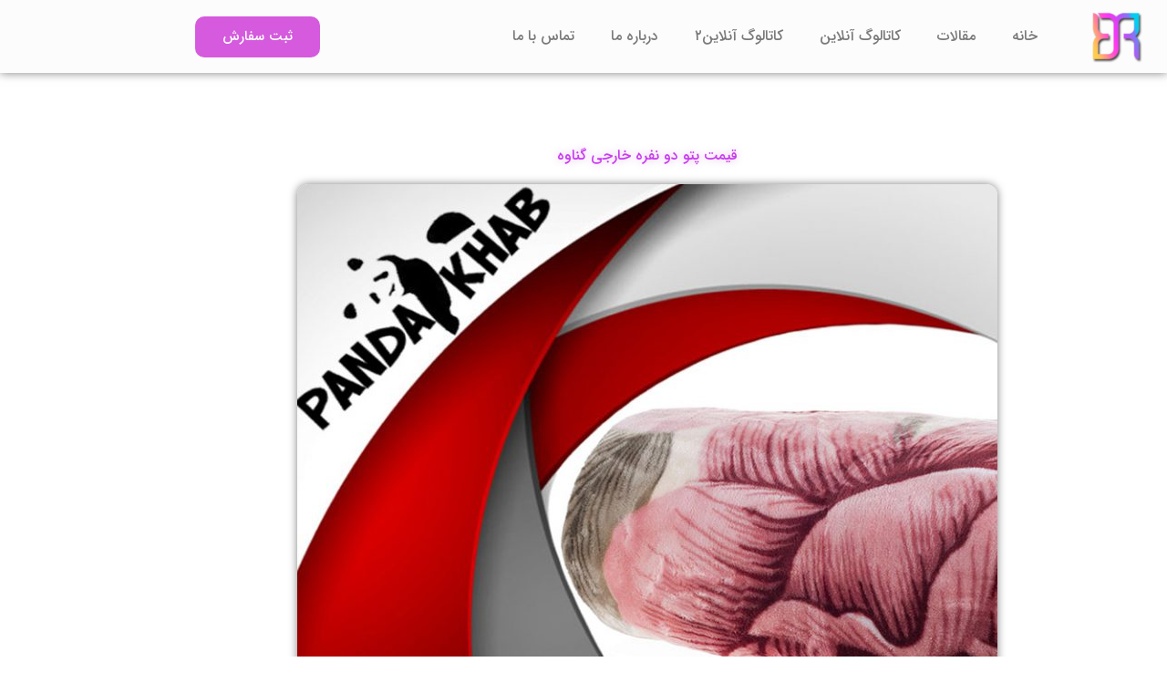

--- FILE ---
content_type: text/html; charset=UTF-8
request_url: https://rotakhtiyab.ir/the-price-of-a-foreign-blanket/
body_size: 28461
content:
<!DOCTYPE html>
<html dir="rtl" lang="fa-IR">
<head><meta charset="UTF-8"><script>if(navigator.userAgent.match(/MSIE|Internet Explorer/i)||navigator.userAgent.match(/Trident\/7\..*?rv:11/i)){var href=document.location.href;if(!href.match(/[?&]nowprocket/)){if(href.indexOf("?")==-1){if(href.indexOf("#")==-1){document.location.href=href+"?nowprocket=1"}else{document.location.href=href.replace("#","?nowprocket=1#")}}else{if(href.indexOf("#")==-1){document.location.href=href+"&nowprocket=1"}else{document.location.href=href.replace("#","&nowprocket=1#")}}}}</script><script>(()=>{class RocketLazyLoadScripts{constructor(){this.v="1.2.5.1",this.triggerEvents=["keydown","mousedown","mousemove","touchmove","touchstart","touchend","wheel"],this.userEventHandler=this.t.bind(this),this.touchStartHandler=this.i.bind(this),this.touchMoveHandler=this.o.bind(this),this.touchEndHandler=this.h.bind(this),this.clickHandler=this.u.bind(this),this.interceptedClicks=[],this.interceptedClickListeners=[],this.l(this),window.addEventListener("pageshow",(t=>{this.persisted=t.persisted,this.everythingLoaded&&this.m()})),document.addEventListener("DOMContentLoaded",(()=>{this.p()})),this.delayedScripts={normal:[],async:[],defer:[]},this.trash=[],this.allJQueries=[]}k(t){document.hidden?t.t():(this.triggerEvents.forEach((e=>window.addEventListener(e,t.userEventHandler,{passive:!0}))),window.addEventListener("touchstart",t.touchStartHandler,{passive:!0}),window.addEventListener("mousedown",t.touchStartHandler),document.addEventListener("visibilitychange",t.userEventHandler))}_(){this.triggerEvents.forEach((t=>window.removeEventListener(t,this.userEventHandler,{passive:!0}))),document.removeEventListener("visibilitychange",this.userEventHandler)}i(t){"HTML"!==t.target.tagName&&(window.addEventListener("touchend",this.touchEndHandler),window.addEventListener("mouseup",this.touchEndHandler),window.addEventListener("touchmove",this.touchMoveHandler,{passive:!0}),window.addEventListener("mousemove",this.touchMoveHandler),t.target.addEventListener("click",this.clickHandler),this.L(t.target,!0),this.M(t.target,"onclick","rocket-onclick"),this.C())}o(t){window.removeEventListener("touchend",this.touchEndHandler),window.removeEventListener("mouseup",this.touchEndHandler),window.removeEventListener("touchmove",this.touchMoveHandler,{passive:!0}),window.removeEventListener("mousemove",this.touchMoveHandler),t.target.removeEventListener("click",this.clickHandler),this.L(t.target,!1),this.M(t.target,"rocket-onclick","onclick"),this.O()}h(){window.removeEventListener("touchend",this.touchEndHandler),window.removeEventListener("mouseup",this.touchEndHandler),window.removeEventListener("touchmove",this.touchMoveHandler,{passive:!0}),window.removeEventListener("mousemove",this.touchMoveHandler)}u(t){t.target.removeEventListener("click",this.clickHandler),this.L(t.target,!1),this.M(t.target,"rocket-onclick","onclick"),this.interceptedClicks.push(t),t.preventDefault(),t.stopPropagation(),t.stopImmediatePropagation(),this.O()}D(){window.removeEventListener("touchstart",this.touchStartHandler,{passive:!0}),window.removeEventListener("mousedown",this.touchStartHandler),this.interceptedClicks.forEach((t=>{t.target.dispatchEvent(new MouseEvent("click",{view:t.view,bubbles:!0,cancelable:!0}))}))}l(t){EventTarget.prototype.addEventListenerBase=EventTarget.prototype.addEventListener,EventTarget.prototype.addEventListener=function(e,i,o){"click"!==e||t.windowLoaded||i===t.clickHandler||t.interceptedClickListeners.push({target:this,func:i,options:o}),(this||window).addEventListenerBase(e,i,o)}}L(t,e){this.interceptedClickListeners.forEach((i=>{i.target===t&&(e?t.removeEventListener("click",i.func,i.options):t.addEventListener("click",i.func,i.options))})),t.parentNode!==document.documentElement&&this.L(t.parentNode,e)}S(){return new Promise((t=>{this.T?this.O=t:t()}))}C(){this.T=!0}O(){this.T=!1}M(t,e,i){t.hasAttribute&&t.hasAttribute(e)&&(event.target.setAttribute(i,event.target.getAttribute(e)),event.target.removeAttribute(e))}t(){this._(this),"loading"===document.readyState?document.addEventListener("DOMContentLoaded",this.R.bind(this)):this.R()}p(){let t=[];document.querySelectorAll("script[type=rocketlazyloadscript][data-rocket-src]").forEach((e=>{let i=e.getAttribute("data-rocket-src");if(i&&0!==i.indexOf("data:")){0===i.indexOf("//")&&(i=location.protocol+i);try{const o=new URL(i).origin;o!==location.origin&&t.push({src:o,crossOrigin:e.crossOrigin||"module"===e.getAttribute("data-rocket-type")})}catch(t){}}})),t=[...new Map(t.map((t=>[JSON.stringify(t),t]))).values()],this.j(t,"preconnect")}async R(){this.lastBreath=Date.now(),this.P(this),this.F(this),this.q(),this.A(),this.I(),await this.U(this.delayedScripts.normal),await this.U(this.delayedScripts.defer),await this.U(this.delayedScripts.async);try{await this.W(),await this.H(this),await this.J()}catch(t){console.error(t)}window.dispatchEvent(new Event("rocket-allScriptsLoaded")),this.everythingLoaded=!0,this.S().then((()=>{this.D()})),this.N()}A(){document.querySelectorAll("script[type=rocketlazyloadscript]").forEach((t=>{t.hasAttribute("data-rocket-src")?t.hasAttribute("async")&&!1!==t.async?this.delayedScripts.async.push(t):t.hasAttribute("defer")&&!1!==t.defer||"module"===t.getAttribute("data-rocket-type")?this.delayedScripts.defer.push(t):this.delayedScripts.normal.push(t):this.delayedScripts.normal.push(t)}))}async B(t){if(await this.G(),!0!==t.noModule||!("noModule"in HTMLScriptElement.prototype))return new Promise((e=>{let i;function o(){(i||t).setAttribute("data-rocket-status","executed"),e()}try{if(navigator.userAgent.indexOf("Firefox/")>0||""===navigator.vendor)i=document.createElement("script"),[...t.attributes].forEach((t=>{let e=t.nodeName;"type"!==e&&("data-rocket-type"===e&&(e="type"),"data-rocket-src"===e&&(e="src"),i.setAttribute(e,t.nodeValue))})),t.text&&(i.text=t.text),i.hasAttribute("src")?(i.addEventListener("load",o),i.addEventListener("error",(function(){i.setAttribute("data-rocket-status","failed"),e()})),setTimeout((()=>{i.isConnected||e()}),1)):(i.text=t.text,o()),t.parentNode.replaceChild(i,t);else{const i=t.getAttribute("data-rocket-type"),n=t.getAttribute("data-rocket-src");i?(t.type=i,t.removeAttribute("data-rocket-type")):t.removeAttribute("type"),t.addEventListener("load",o),t.addEventListener("error",(function(){t.setAttribute("data-rocket-status","failed"),e()})),n?(t.removeAttribute("data-rocket-src"),t.src=n):t.src="data:text/javascript;base64,"+window.btoa(unescape(encodeURIComponent(t.text)))}}catch(i){t.setAttribute("data-rocket-status","failed"),e()}}));t.setAttribute("data-rocket-status","skipped")}async U(t){const e=t.shift();return e&&e.isConnected?(await this.B(e),this.U(t)):Promise.resolve()}I(){this.j([...this.delayedScripts.normal,...this.delayedScripts.defer,...this.delayedScripts.async],"preload")}j(t,e){var i=document.createDocumentFragment();t.forEach((t=>{const o=t.getAttribute&&t.getAttribute("data-rocket-src")||t.src;if(o){const n=document.createElement("link");n.href=o,n.rel=e,"preconnect"!==e&&(n.as="script"),t.getAttribute&&"module"===t.getAttribute("data-rocket-type")&&(n.crossOrigin=!0),t.crossOrigin&&(n.crossOrigin=t.crossOrigin),t.integrity&&(n.integrity=t.integrity),i.appendChild(n),this.trash.push(n)}})),document.head.appendChild(i)}P(t){let e={};function i(i,o){return e[o].eventsToRewrite.indexOf(i)>=0&&!t.everythingLoaded?"rocket-"+i:i}function o(t,o){!function(t){e[t]||(e[t]={originalFunctions:{add:t.addEventListener,remove:t.removeEventListener},eventsToRewrite:[]},t.addEventListener=function(){arguments[0]=i(arguments[0],t),e[t].originalFunctions.add.apply(t,arguments)},t.removeEventListener=function(){arguments[0]=i(arguments[0],t),e[t].originalFunctions.remove.apply(t,arguments)})}(t),e[t].eventsToRewrite.push(o)}function n(e,i){let o=e[i];e[i]=null,Object.defineProperty(e,i,{get:()=>o||function(){},set(n){t.everythingLoaded?o=n:e["rocket"+i]=o=n}})}o(document,"DOMContentLoaded"),o(window,"DOMContentLoaded"),o(window,"load"),o(window,"pageshow"),o(document,"readystatechange"),n(document,"onreadystatechange"),n(window,"onload"),n(window,"onpageshow")}F(t){let e;function i(e){return t.everythingLoaded?e:e.split(" ").map((t=>"load"===t||0===t.indexOf("load.")?"rocket-jquery-load":t)).join(" ")}function o(o){if(o&&o.fn&&!t.allJQueries.includes(o)){o.fn.ready=o.fn.init.prototype.ready=function(e){return t.domReadyFired?e.bind(document)(o):document.addEventListener("rocket-DOMContentLoaded",(()=>e.bind(document)(o))),o([])};const e=o.fn.on;o.fn.on=o.fn.init.prototype.on=function(){return this[0]===window&&("string"==typeof arguments[0]||arguments[0]instanceof String?arguments[0]=i(arguments[0]):"object"==typeof arguments[0]&&Object.keys(arguments[0]).forEach((t=>{const e=arguments[0][t];delete arguments[0][t],arguments[0][i(t)]=e}))),e.apply(this,arguments),this},t.allJQueries.push(o)}e=o}o(window.jQuery),Object.defineProperty(window,"jQuery",{get:()=>e,set(t){o(t)}})}async H(t){const e=document.querySelector("script[data-webpack]");e&&(await async function(){return new Promise((t=>{e.addEventListener("load",t),e.addEventListener("error",t)}))}(),await t.K(),await t.H(t))}async W(){this.domReadyFired=!0,await this.G(),document.dispatchEvent(new Event("rocket-readystatechange")),await this.G(),document.rocketonreadystatechange&&document.rocketonreadystatechange(),await this.G(),document.dispatchEvent(new Event("rocket-DOMContentLoaded")),await this.G(),window.dispatchEvent(new Event("rocket-DOMContentLoaded"))}async J(){await this.G(),document.dispatchEvent(new Event("rocket-readystatechange")),await this.G(),document.rocketonreadystatechange&&document.rocketonreadystatechange(),await this.G(),window.dispatchEvent(new Event("rocket-load")),await this.G(),window.rocketonload&&window.rocketonload(),await this.G(),this.allJQueries.forEach((t=>t(window).trigger("rocket-jquery-load"))),await this.G();const t=new Event("rocket-pageshow");t.persisted=this.persisted,window.dispatchEvent(t),await this.G(),window.rocketonpageshow&&window.rocketonpageshow({persisted:this.persisted}),this.windowLoaded=!0}m(){document.onreadystatechange&&document.onreadystatechange(),window.onload&&window.onload(),window.onpageshow&&window.onpageshow({persisted:this.persisted})}q(){const t=new Map;document.write=document.writeln=function(e){const i=document.currentScript;i||console.error("WPRocket unable to document.write this: "+e);const o=document.createRange(),n=i.parentElement;let s=t.get(i);void 0===s&&(s=i.nextSibling,t.set(i,s));const c=document.createDocumentFragment();o.setStart(c,0),c.appendChild(o.createContextualFragment(e)),n.insertBefore(c,s)}}async G(){Date.now()-this.lastBreath>45&&(await this.K(),this.lastBreath=Date.now())}async K(){return document.hidden?new Promise((t=>setTimeout(t))):new Promise((t=>requestAnimationFrame(t)))}N(){this.trash.forEach((t=>t.remove()))}static run(){const t=new RocketLazyLoadScripts;t.k(t)}}RocketLazyLoadScripts.run()})();</script>

<meta name="viewport" content="width=device-width, initial-scale=1">
	<link rel="profile" href="https://gmpg.org/xfn/11"> 
	<meta name='robots' content='index, follow, max-image-preview:large, max-snippet:-1, max-video-preview:-1' />

	<!-- This site is optimized with the Yoast SEO Premium plugin v19.2.1 (Yoast SEO v26.6) - https://yoast.com/wordpress/plugins/seo/ -->
	<title>پتو دو نفره خارجی | قیمت پتو دو نفره | قیمت پتو خارجی گناوه</title>
	<meta name="description" content="پتو دو نفره خارجی ، قیمت پتو ابریشم یک نفره، پتو مسافرتی خارجی، خرید اینترنتی پتو لیلیان، قیمت پتو گل برجسته خارجی، انواع پتو گل برجسته" />
	<link rel="canonical" href="https://rotakhtiyab.ir/the-price-of-a-foreign-blanket/" />
	<meta property="og:locale" content="fa_IR" />
	<meta property="og:type" content="article" />
	<meta property="og:title" content="پتو دو نفره خارجی | قیمت پتو دو نفره | قیمت پتو خارجی گناوه" />
	<meta property="og:description" content="پتو دو نفره خارجی ، قیمت پتو ابریشم یک نفره، پتو مسافرتی خارجی، خرید اینترنتی پتو لیلیان، قیمت پتو گل برجسته خارجی، انواع پتو گل برجسته" />
	<meta property="og:url" content="https://rotakhtiyab.ir/the-price-of-a-foreign-blanket/" />
	<meta property="og:site_name" content="سرویس روتختی رادمان" />
	<meta property="article:published_time" content="2019-01-03T16:32:49+00:00" />
	<meta property="og:image" content="https://rotakhtiyab.ir/wp-content/uploads/2019/01/LkXqN1sgIYGaQe2VruWx6M3J9bz74wod.jpg" />
	<meta property="og:image:width" content="800" />
	<meta property="og:image:height" content="638" />
	<meta property="og:image:type" content="image/jpeg" />
	<meta name="author" content="admin" />
	<meta name="twitter:card" content="summary_large_image" />
	<meta name="twitter:label1" content="نوشته‌شده بدست" />
	<meta name="twitter:data1" content="admin" />
	<script type="application/ld+json" class="yoast-schema-graph">{"@context":"https://schema.org","@graph":[{"@type":"Article","@id":"https://rotakhtiyab.ir/the-price-of-a-foreign-blanket/#article","isPartOf":{"@id":"https://rotakhtiyab.ir/the-price-of-a-foreign-blanket/"},"author":{"name":"admin","@id":"https://rotakhtiyab.ir/#/schema/person/b64dccff29f043058e3b4e1e5bf66473"},"headline":"قیمت پتو دو نفره خارجی گناوه","datePublished":"2019-01-03T16:32:49+00:00","mainEntityOfPage":{"@id":"https://rotakhtiyab.ir/the-price-of-a-foreign-blanket/"},"wordCount":8,"publisher":{"@id":"https://rotakhtiyab.ir/#organization"},"image":{"@id":"https://rotakhtiyab.ir/the-price-of-a-foreign-blanket/#primaryimage"},"thumbnailUrl":"https://rotakhtiyab.ir/wp-content/uploads/2019/01/LkXqN1sgIYGaQe2VruWx6M3J9bz74wod.jpg","keywords":["پتو دو نفره خارجی","قیمت پتو","قیمت پتو خارجی","قیمت پتو دو نفره"],"articleSection":["پتو خارجی","پتو دو نفره"],"inLanguage":"fa-IR"},{"@type":"WebPage","@id":"https://rotakhtiyab.ir/the-price-of-a-foreign-blanket/","url":"https://rotakhtiyab.ir/the-price-of-a-foreign-blanket/","name":"پتو دو نفره خارجی | قیمت پتو دو نفره | قیمت پتو خارجی گناوه","isPartOf":{"@id":"https://rotakhtiyab.ir/#website"},"primaryImageOfPage":{"@id":"https://rotakhtiyab.ir/the-price-of-a-foreign-blanket/#primaryimage"},"image":{"@id":"https://rotakhtiyab.ir/the-price-of-a-foreign-blanket/#primaryimage"},"thumbnailUrl":"https://rotakhtiyab.ir/wp-content/uploads/2019/01/LkXqN1sgIYGaQe2VruWx6M3J9bz74wod.jpg","datePublished":"2019-01-03T16:32:49+00:00","description":"پتو دو نفره خارجی ، قیمت پتو ابریشم یک نفره، پتو مسافرتی خارجی، خرید اینترنتی پتو لیلیان، قیمت پتو گل برجسته خارجی، انواع پتو گل برجسته","breadcrumb":{"@id":"https://rotakhtiyab.ir/the-price-of-a-foreign-blanket/#breadcrumb"},"inLanguage":"fa-IR","potentialAction":[{"@type":"ReadAction","target":["https://rotakhtiyab.ir/the-price-of-a-foreign-blanket/"]}]},{"@type":"ImageObject","inLanguage":"fa-IR","@id":"https://rotakhtiyab.ir/the-price-of-a-foreign-blanket/#primaryimage","url":"https://rotakhtiyab.ir/wp-content/uploads/2019/01/LkXqN1sgIYGaQe2VruWx6M3J9bz74wod.jpg","contentUrl":"https://rotakhtiyab.ir/wp-content/uploads/2019/01/LkXqN1sgIYGaQe2VruWx6M3J9bz74wod.jpg","width":800,"height":638},{"@type":"BreadcrumbList","@id":"https://rotakhtiyab.ir/the-price-of-a-foreign-blanket/#breadcrumb","itemListElement":[{"@type":"ListItem","position":1,"name":"مقالات","item":"https://rotakhtiyab.ir/blog/"},{"@type":"ListItem","position":2,"name":"قیمت پتو دو نفره خارجی گناوه"}]},{"@type":"WebSite","@id":"https://rotakhtiyab.ir/#website","url":"https://rotakhtiyab.ir/","name":"سرویس روتختی رادمان","description":"خرید، فروش و قیمت انواع سرویس خواب","publisher":{"@id":"https://rotakhtiyab.ir/#organization"},"potentialAction":[{"@type":"SearchAction","target":{"@type":"EntryPoint","urlTemplate":"https://rotakhtiyab.ir/?s={search_term_string}"},"query-input":{"@type":"PropertyValueSpecification","valueRequired":true,"valueName":"search_term_string"}}],"inLanguage":"fa-IR"},{"@type":"Organization","@id":"https://rotakhtiyab.ir/#organization","name":"سرویس روتختی رادمان","url":"https://rotakhtiyab.ir/","logo":{"@type":"ImageObject","inLanguage":"fa-IR","@id":"https://rotakhtiyab.ir/#/schema/logo/image/","url":"https://rotakhtiyab.ir/wp-content/uploads/2019/01/logo.png","contentUrl":"https://rotakhtiyab.ir/wp-content/uploads/2019/01/logo.png","width":395,"height":136,"caption":"سرویس روتختی رادمان"},"image":{"@id":"https://rotakhtiyab.ir/#/schema/logo/image/"}},{"@type":"Person","@id":"https://rotakhtiyab.ir/#/schema/person/b64dccff29f043058e3b4e1e5bf66473","name":"admin","image":{"@type":"ImageObject","inLanguage":"fa-IR","@id":"https://rotakhtiyab.ir/#/schema/person/image/","url":"https://secure.gravatar.com/avatar/2474f77da73bb2b33d61a4125f07d49e8a4bbdedad01cf47eb47c6b45e383c57?s=96&d=mm&r=g","contentUrl":"https://secure.gravatar.com/avatar/2474f77da73bb2b33d61a4125f07d49e8a4bbdedad01cf47eb47c6b45e383c57?s=96&d=mm&r=g","caption":"admin"}}]}</script>
	<!-- / Yoast SEO Premium plugin. -->


<link rel='dns-prefetch' href='//analysor.araduser.com' />
<link rel="alternate" type="application/rss+xml" title="سرویس روتختی رادمان &raquo; خوراک" href="https://rotakhtiyab.ir/feed/" />
<link rel="alternate" type="application/rss+xml" title="سرویس روتختی رادمان &raquo; خوراک دیدگاه‌ها" href="https://rotakhtiyab.ir/comments/feed/" />
<link rel="alternate" title="oEmbed (JSON)" type="application/json+oembed" href="https://rotakhtiyab.ir/wp-json/oembed/1.0/embed?url=https%3A%2F%2Frotakhtiyab.ir%2Fthe-price-of-a-foreign-blanket%2F" />
<link rel="alternate" title="oEmbed (XML)" type="text/xml+oembed" href="https://rotakhtiyab.ir/wp-json/oembed/1.0/embed?url=https%3A%2F%2Frotakhtiyab.ir%2Fthe-price-of-a-foreign-blanket%2F&#038;format=xml" />
<style id='wp-img-auto-sizes-contain-inline-css'>
img:is([sizes=auto i],[sizes^="auto," i]){contain-intrinsic-size:3000px 1500px}
/*# sourceURL=wp-img-auto-sizes-contain-inline-css */
</style>
<style id='cf-frontend-style-inline-css'>
@font-face {
	font-family: 'IRANSANS';
	font-weight: 500;
	font-display: auto;
	src: url('https://rotakhtiyab.ir/wp-content/uploads/2022/09/IRANSansWebFaNum_Medium.woff2') format('woff2'),
		url('https://rotakhtiyab.ir/wp-content/uploads/2022/09/IRANSansWebFaNum_Medium.woff') format('woff'),
		url('https://rotakhtiyab.ir/wp-content/uploads/2022/09/IRANSansWebFaNum_Medium.ttf') format('truetype'),
		url('https://rotakhtiyab.ir/wp-content/uploads/2022/09/IRANSansWebFaNum_Medium.eot?#iefix') format('embedded-opentype');
}
@font-face {
	font-family: 'IRANSANS';
	font-weight: 200;
	font-display: auto;
	src: url('https://rotakhtiyab.ir/wp-content/uploads/2022/09/IRANSansWebFaNum_UltraLight.woff2') format('woff2'),
		url('https://rotakhtiyab.ir/wp-content/uploads/2022/09/IRANSansWebFaNum_UltraLight.woff') format('woff'),
		url('https://rotakhtiyab.ir/wp-content/uploads/2022/09/IRANSansWebFaNum_UltraLight.ttf') format('truetype'),
		url('https://rotakhtiyab.ir/wp-content/uploads/2022/09/IRANSansWebFaNum_UltraLight.eot?#iefix') format('embedded-opentype');
}
@font-face {
	font-family: 'IRANSANS';
	font-weight: 700;
	font-display: auto;
	src: url('https://rotakhtiyab.ir/wp-content/uploads/2022/09/IRANSansWebFaNum_Bold.woff2') format('woff2'),
		url('https://rotakhtiyab.ir/wp-content/uploads/2022/09/IRANSansWebFaNum_Bold.woff') format('woff'),
		url('https://rotakhtiyab.ir/wp-content/uploads/2022/09/IRANSansWebFaNum_Bold.ttf') format('truetype'),
		url('https://rotakhtiyab.ir/wp-content/uploads/2022/09/IRANSansWebFaNum_Bold.eot?#iefix') format('embedded-opentype');
}
@font-face {
	font-family: 'IRANSANS';
	font-weight: 800;
	font-display: auto;
	src: url('https://rotakhtiyab.ir/wp-content/uploads/2022/09/IRANSansWebFaNum_Black.woff2') format('woff2'),
		url('https://rotakhtiyab.ir/wp-content/uploads/2022/09/IRANSansWebFaNum_Black.woff') format('woff'),
		url('https://rotakhtiyab.ir/wp-content/uploads/2022/09/IRANSansWebFaNum_Black.ttf') format('truetype'),
		url('https://rotakhtiyab.ir/wp-content/uploads/2022/09/IRANSansWebFaNum_Black.eot?#iefix') format('embedded-opentype');
}
/*# sourceURL=cf-frontend-style-inline-css */
</style>
<link data-minify="1" rel='stylesheet' id='astra-theme-css-rtl-css' href='https://rotakhtiyab.ir/wp-content/cache/min/1/wp-content/themes/astra/assets/css/minified/main.min-rtl.css?ver=1768966965' media='all' />
<link data-minify="1" rel='stylesheet' id='astra-theme-dynamic-css' href='https://rotakhtiyab.ir/wp-content/cache/min/1/wp-content/uploads/astra/astra-theme-dynamic-css-post-142.css?ver=1769262707' media='all' />
<style id='wp-emoji-styles-inline-css'>

	img.wp-smiley, img.emoji {
		display: inline !important;
		border: none !important;
		box-shadow: none !important;
		height: 1em !important;
		width: 1em !important;
		margin: 0 0.07em !important;
		vertical-align: -0.1em !important;
		background: none !important;
		padding: 0 !important;
	}
/*# sourceURL=wp-emoji-styles-inline-css */
</style>
<link rel='stylesheet' id='wp-block-library-rtl-css' href='https://rotakhtiyab.ir/wp-includes/css/dist/block-library/style-rtl.min.css?ver=6.9' media='all' />
<style id='global-styles-inline-css'>
:root{--wp--preset--aspect-ratio--square: 1;--wp--preset--aspect-ratio--4-3: 4/3;--wp--preset--aspect-ratio--3-4: 3/4;--wp--preset--aspect-ratio--3-2: 3/2;--wp--preset--aspect-ratio--2-3: 2/3;--wp--preset--aspect-ratio--16-9: 16/9;--wp--preset--aspect-ratio--9-16: 9/16;--wp--preset--color--black: #000000;--wp--preset--color--cyan-bluish-gray: #abb8c3;--wp--preset--color--white: #ffffff;--wp--preset--color--pale-pink: #f78da7;--wp--preset--color--vivid-red: #cf2e2e;--wp--preset--color--luminous-vivid-orange: #ff6900;--wp--preset--color--luminous-vivid-amber: #fcb900;--wp--preset--color--light-green-cyan: #7bdcb5;--wp--preset--color--vivid-green-cyan: #00d084;--wp--preset--color--pale-cyan-blue: #8ed1fc;--wp--preset--color--vivid-cyan-blue: #0693e3;--wp--preset--color--vivid-purple: #9b51e0;--wp--preset--color--ast-global-color-0: var(--ast-global-color-0);--wp--preset--color--ast-global-color-1: var(--ast-global-color-1);--wp--preset--color--ast-global-color-2: var(--ast-global-color-2);--wp--preset--color--ast-global-color-3: var(--ast-global-color-3);--wp--preset--color--ast-global-color-4: var(--ast-global-color-4);--wp--preset--color--ast-global-color-5: var(--ast-global-color-5);--wp--preset--color--ast-global-color-6: var(--ast-global-color-6);--wp--preset--color--ast-global-color-7: var(--ast-global-color-7);--wp--preset--color--ast-global-color-8: var(--ast-global-color-8);--wp--preset--gradient--vivid-cyan-blue-to-vivid-purple: linear-gradient(135deg,rgb(6,147,227) 0%,rgb(155,81,224) 100%);--wp--preset--gradient--light-green-cyan-to-vivid-green-cyan: linear-gradient(135deg,rgb(122,220,180) 0%,rgb(0,208,130) 100%);--wp--preset--gradient--luminous-vivid-amber-to-luminous-vivid-orange: linear-gradient(135deg,rgb(252,185,0) 0%,rgb(255,105,0) 100%);--wp--preset--gradient--luminous-vivid-orange-to-vivid-red: linear-gradient(135deg,rgb(255,105,0) 0%,rgb(207,46,46) 100%);--wp--preset--gradient--very-light-gray-to-cyan-bluish-gray: linear-gradient(135deg,rgb(238,238,238) 0%,rgb(169,184,195) 100%);--wp--preset--gradient--cool-to-warm-spectrum: linear-gradient(135deg,rgb(74,234,220) 0%,rgb(151,120,209) 20%,rgb(207,42,186) 40%,rgb(238,44,130) 60%,rgb(251,105,98) 80%,rgb(254,248,76) 100%);--wp--preset--gradient--blush-light-purple: linear-gradient(135deg,rgb(255,206,236) 0%,rgb(152,150,240) 100%);--wp--preset--gradient--blush-bordeaux: linear-gradient(135deg,rgb(254,205,165) 0%,rgb(254,45,45) 50%,rgb(107,0,62) 100%);--wp--preset--gradient--luminous-dusk: linear-gradient(135deg,rgb(255,203,112) 0%,rgb(199,81,192) 50%,rgb(65,88,208) 100%);--wp--preset--gradient--pale-ocean: linear-gradient(135deg,rgb(255,245,203) 0%,rgb(182,227,212) 50%,rgb(51,167,181) 100%);--wp--preset--gradient--electric-grass: linear-gradient(135deg,rgb(202,248,128) 0%,rgb(113,206,126) 100%);--wp--preset--gradient--midnight: linear-gradient(135deg,rgb(2,3,129) 0%,rgb(40,116,252) 100%);--wp--preset--font-size--small: 13px;--wp--preset--font-size--medium: 20px;--wp--preset--font-size--large: 36px;--wp--preset--font-size--x-large: 42px;--wp--preset--spacing--20: 0.44rem;--wp--preset--spacing--30: 0.67rem;--wp--preset--spacing--40: 1rem;--wp--preset--spacing--50: 1.5rem;--wp--preset--spacing--60: 2.25rem;--wp--preset--spacing--70: 3.38rem;--wp--preset--spacing--80: 5.06rem;--wp--preset--shadow--natural: 6px 6px 9px rgba(0, 0, 0, 0.2);--wp--preset--shadow--deep: 12px 12px 50px rgba(0, 0, 0, 0.4);--wp--preset--shadow--sharp: 6px 6px 0px rgba(0, 0, 0, 0.2);--wp--preset--shadow--outlined: 6px 6px 0px -3px rgb(255, 255, 255), 6px 6px rgb(0, 0, 0);--wp--preset--shadow--crisp: 6px 6px 0px rgb(0, 0, 0);}:root { --wp--style--global--content-size: var(--wp--custom--ast-content-width-size);--wp--style--global--wide-size: var(--wp--custom--ast-wide-width-size); }:where(body) { margin: 0; }.wp-site-blocks > .alignleft { float: left; margin-right: 2em; }.wp-site-blocks > .alignright { float: right; margin-left: 2em; }.wp-site-blocks > .aligncenter { justify-content: center; margin-left: auto; margin-right: auto; }:where(.wp-site-blocks) > * { margin-block-start: 24px; margin-block-end: 0; }:where(.wp-site-blocks) > :first-child { margin-block-start: 0; }:where(.wp-site-blocks) > :last-child { margin-block-end: 0; }:root { --wp--style--block-gap: 24px; }:root :where(.is-layout-flow) > :first-child{margin-block-start: 0;}:root :where(.is-layout-flow) > :last-child{margin-block-end: 0;}:root :where(.is-layout-flow) > *{margin-block-start: 24px;margin-block-end: 0;}:root :where(.is-layout-constrained) > :first-child{margin-block-start: 0;}:root :where(.is-layout-constrained) > :last-child{margin-block-end: 0;}:root :where(.is-layout-constrained) > *{margin-block-start: 24px;margin-block-end: 0;}:root :where(.is-layout-flex){gap: 24px;}:root :where(.is-layout-grid){gap: 24px;}.is-layout-flow > .alignleft{float: left;margin-inline-start: 0;margin-inline-end: 2em;}.is-layout-flow > .alignright{float: right;margin-inline-start: 2em;margin-inline-end: 0;}.is-layout-flow > .aligncenter{margin-left: auto !important;margin-right: auto !important;}.is-layout-constrained > .alignleft{float: left;margin-inline-start: 0;margin-inline-end: 2em;}.is-layout-constrained > .alignright{float: right;margin-inline-start: 2em;margin-inline-end: 0;}.is-layout-constrained > .aligncenter{margin-left: auto !important;margin-right: auto !important;}.is-layout-constrained > :where(:not(.alignleft):not(.alignright):not(.alignfull)){max-width: var(--wp--style--global--content-size);margin-left: auto !important;margin-right: auto !important;}.is-layout-constrained > .alignwide{max-width: var(--wp--style--global--wide-size);}body .is-layout-flex{display: flex;}.is-layout-flex{flex-wrap: wrap;align-items: center;}.is-layout-flex > :is(*, div){margin: 0;}body .is-layout-grid{display: grid;}.is-layout-grid > :is(*, div){margin: 0;}body{padding-top: 0px;padding-right: 0px;padding-bottom: 0px;padding-left: 0px;}a:where(:not(.wp-element-button)){text-decoration: none;}:root :where(.wp-element-button, .wp-block-button__link){background-color: #32373c;border-width: 0;color: #fff;font-family: inherit;font-size: inherit;font-style: inherit;font-weight: inherit;letter-spacing: inherit;line-height: inherit;padding-top: calc(0.667em + 2px);padding-right: calc(1.333em + 2px);padding-bottom: calc(0.667em + 2px);padding-left: calc(1.333em + 2px);text-decoration: none;text-transform: inherit;}.has-black-color{color: var(--wp--preset--color--black) !important;}.has-cyan-bluish-gray-color{color: var(--wp--preset--color--cyan-bluish-gray) !important;}.has-white-color{color: var(--wp--preset--color--white) !important;}.has-pale-pink-color{color: var(--wp--preset--color--pale-pink) !important;}.has-vivid-red-color{color: var(--wp--preset--color--vivid-red) !important;}.has-luminous-vivid-orange-color{color: var(--wp--preset--color--luminous-vivid-orange) !important;}.has-luminous-vivid-amber-color{color: var(--wp--preset--color--luminous-vivid-amber) !important;}.has-light-green-cyan-color{color: var(--wp--preset--color--light-green-cyan) !important;}.has-vivid-green-cyan-color{color: var(--wp--preset--color--vivid-green-cyan) !important;}.has-pale-cyan-blue-color{color: var(--wp--preset--color--pale-cyan-blue) !important;}.has-vivid-cyan-blue-color{color: var(--wp--preset--color--vivid-cyan-blue) !important;}.has-vivid-purple-color{color: var(--wp--preset--color--vivid-purple) !important;}.has-ast-global-color-0-color{color: var(--wp--preset--color--ast-global-color-0) !important;}.has-ast-global-color-1-color{color: var(--wp--preset--color--ast-global-color-1) !important;}.has-ast-global-color-2-color{color: var(--wp--preset--color--ast-global-color-2) !important;}.has-ast-global-color-3-color{color: var(--wp--preset--color--ast-global-color-3) !important;}.has-ast-global-color-4-color{color: var(--wp--preset--color--ast-global-color-4) !important;}.has-ast-global-color-5-color{color: var(--wp--preset--color--ast-global-color-5) !important;}.has-ast-global-color-6-color{color: var(--wp--preset--color--ast-global-color-6) !important;}.has-ast-global-color-7-color{color: var(--wp--preset--color--ast-global-color-7) !important;}.has-ast-global-color-8-color{color: var(--wp--preset--color--ast-global-color-8) !important;}.has-black-background-color{background-color: var(--wp--preset--color--black) !important;}.has-cyan-bluish-gray-background-color{background-color: var(--wp--preset--color--cyan-bluish-gray) !important;}.has-white-background-color{background-color: var(--wp--preset--color--white) !important;}.has-pale-pink-background-color{background-color: var(--wp--preset--color--pale-pink) !important;}.has-vivid-red-background-color{background-color: var(--wp--preset--color--vivid-red) !important;}.has-luminous-vivid-orange-background-color{background-color: var(--wp--preset--color--luminous-vivid-orange) !important;}.has-luminous-vivid-amber-background-color{background-color: var(--wp--preset--color--luminous-vivid-amber) !important;}.has-light-green-cyan-background-color{background-color: var(--wp--preset--color--light-green-cyan) !important;}.has-vivid-green-cyan-background-color{background-color: var(--wp--preset--color--vivid-green-cyan) !important;}.has-pale-cyan-blue-background-color{background-color: var(--wp--preset--color--pale-cyan-blue) !important;}.has-vivid-cyan-blue-background-color{background-color: var(--wp--preset--color--vivid-cyan-blue) !important;}.has-vivid-purple-background-color{background-color: var(--wp--preset--color--vivid-purple) !important;}.has-ast-global-color-0-background-color{background-color: var(--wp--preset--color--ast-global-color-0) !important;}.has-ast-global-color-1-background-color{background-color: var(--wp--preset--color--ast-global-color-1) !important;}.has-ast-global-color-2-background-color{background-color: var(--wp--preset--color--ast-global-color-2) !important;}.has-ast-global-color-3-background-color{background-color: var(--wp--preset--color--ast-global-color-3) !important;}.has-ast-global-color-4-background-color{background-color: var(--wp--preset--color--ast-global-color-4) !important;}.has-ast-global-color-5-background-color{background-color: var(--wp--preset--color--ast-global-color-5) !important;}.has-ast-global-color-6-background-color{background-color: var(--wp--preset--color--ast-global-color-6) !important;}.has-ast-global-color-7-background-color{background-color: var(--wp--preset--color--ast-global-color-7) !important;}.has-ast-global-color-8-background-color{background-color: var(--wp--preset--color--ast-global-color-8) !important;}.has-black-border-color{border-color: var(--wp--preset--color--black) !important;}.has-cyan-bluish-gray-border-color{border-color: var(--wp--preset--color--cyan-bluish-gray) !important;}.has-white-border-color{border-color: var(--wp--preset--color--white) !important;}.has-pale-pink-border-color{border-color: var(--wp--preset--color--pale-pink) !important;}.has-vivid-red-border-color{border-color: var(--wp--preset--color--vivid-red) !important;}.has-luminous-vivid-orange-border-color{border-color: var(--wp--preset--color--luminous-vivid-orange) !important;}.has-luminous-vivid-amber-border-color{border-color: var(--wp--preset--color--luminous-vivid-amber) !important;}.has-light-green-cyan-border-color{border-color: var(--wp--preset--color--light-green-cyan) !important;}.has-vivid-green-cyan-border-color{border-color: var(--wp--preset--color--vivid-green-cyan) !important;}.has-pale-cyan-blue-border-color{border-color: var(--wp--preset--color--pale-cyan-blue) !important;}.has-vivid-cyan-blue-border-color{border-color: var(--wp--preset--color--vivid-cyan-blue) !important;}.has-vivid-purple-border-color{border-color: var(--wp--preset--color--vivid-purple) !important;}.has-ast-global-color-0-border-color{border-color: var(--wp--preset--color--ast-global-color-0) !important;}.has-ast-global-color-1-border-color{border-color: var(--wp--preset--color--ast-global-color-1) !important;}.has-ast-global-color-2-border-color{border-color: var(--wp--preset--color--ast-global-color-2) !important;}.has-ast-global-color-3-border-color{border-color: var(--wp--preset--color--ast-global-color-3) !important;}.has-ast-global-color-4-border-color{border-color: var(--wp--preset--color--ast-global-color-4) !important;}.has-ast-global-color-5-border-color{border-color: var(--wp--preset--color--ast-global-color-5) !important;}.has-ast-global-color-6-border-color{border-color: var(--wp--preset--color--ast-global-color-6) !important;}.has-ast-global-color-7-border-color{border-color: var(--wp--preset--color--ast-global-color-7) !important;}.has-ast-global-color-8-border-color{border-color: var(--wp--preset--color--ast-global-color-8) !important;}.has-vivid-cyan-blue-to-vivid-purple-gradient-background{background: var(--wp--preset--gradient--vivid-cyan-blue-to-vivid-purple) !important;}.has-light-green-cyan-to-vivid-green-cyan-gradient-background{background: var(--wp--preset--gradient--light-green-cyan-to-vivid-green-cyan) !important;}.has-luminous-vivid-amber-to-luminous-vivid-orange-gradient-background{background: var(--wp--preset--gradient--luminous-vivid-amber-to-luminous-vivid-orange) !important;}.has-luminous-vivid-orange-to-vivid-red-gradient-background{background: var(--wp--preset--gradient--luminous-vivid-orange-to-vivid-red) !important;}.has-very-light-gray-to-cyan-bluish-gray-gradient-background{background: var(--wp--preset--gradient--very-light-gray-to-cyan-bluish-gray) !important;}.has-cool-to-warm-spectrum-gradient-background{background: var(--wp--preset--gradient--cool-to-warm-spectrum) !important;}.has-blush-light-purple-gradient-background{background: var(--wp--preset--gradient--blush-light-purple) !important;}.has-blush-bordeaux-gradient-background{background: var(--wp--preset--gradient--blush-bordeaux) !important;}.has-luminous-dusk-gradient-background{background: var(--wp--preset--gradient--luminous-dusk) !important;}.has-pale-ocean-gradient-background{background: var(--wp--preset--gradient--pale-ocean) !important;}.has-electric-grass-gradient-background{background: var(--wp--preset--gradient--electric-grass) !important;}.has-midnight-gradient-background{background: var(--wp--preset--gradient--midnight) !important;}.has-small-font-size{font-size: var(--wp--preset--font-size--small) !important;}.has-medium-font-size{font-size: var(--wp--preset--font-size--medium) !important;}.has-large-font-size{font-size: var(--wp--preset--font-size--large) !important;}.has-x-large-font-size{font-size: var(--wp--preset--font-size--x-large) !important;}
:root :where(.wp-block-pullquote){font-size: 1.5em;line-height: 1.6;}
/*# sourceURL=global-styles-inline-css */
</style>
<link data-minify="1" rel='stylesheet' id='font-awesome5-css' href='https://rotakhtiyab.ir/wp-content/cache/min/1/wp-content/plugins/mobile_footer_menu/inc/font-awesome/all.css?ver=1768966965' media='all' />
<link data-minify="1" rel='stylesheet' id='font-awesome-conflict-css' href='https://rotakhtiyab.ir/wp-content/cache/min/1/wp-content/plugins/mobile_footer_menu/inc/font-awesome/v4-shims.css?ver=1768966965' media='all' />
<link data-minify="1" rel='stylesheet' id='jd-custom-style-css' href='https://rotakhtiyab.ir/wp-content/cache/min/1/wp-content/plugins/mobile_footer_menu/inc/assets/css/custom.css?ver=1768966965' media='all' />
<link data-minify="1" rel='stylesheet' id='dashicons-css' href='https://rotakhtiyab.ir/wp-content/cache/min/1/wp-includes/css/dashicons.min.css?ver=1768966965' media='all' />
<link rel='stylesheet' id='ez-toc-css' href='https://rotakhtiyab.ir/wp-content/plugins/easy-table-of-contents/assets/css/screen.min.css?ver=2.0.79.2' media='all' />
<style id='ez-toc-inline-css'>
div#ez-toc-container .ez-toc-title {font-size: 100%;}div#ez-toc-container .ez-toc-title {font-weight: 500;}div#ez-toc-container ul li , div#ez-toc-container ul li a {font-size: 80%;}div#ez-toc-container ul li , div#ez-toc-container ul li a {font-weight: 500;}div#ez-toc-container nav ul ul li {font-size: 70%;}div#ez-toc-container {background: #2ac1c7;border: 1px solid #515151;}div#ez-toc-container p.ez-toc-title , #ez-toc-container .ez_toc_custom_title_icon , #ez-toc-container .ez_toc_custom_toc_icon {color: #ffffff;}div#ez-toc-container ul.ez-toc-list a {color: #ffffff;}div#ez-toc-container ul.ez-toc-list a:hover {color: #fcfffd;}div#ez-toc-container ul.ez-toc-list a:visited {color: #ffffff;}.ez-toc-counter nav ul li a::before {color: ;}.ez-toc-box-title {font-weight: bold; margin-bottom: 10px; text-align: center; text-transform: uppercase; letter-spacing: 1px; color: #666; padding-bottom: 5px;position:absolute;top:-4%;left:5%;background-color: inherit;transition: top 0.3s ease;}.ez-toc-box-title.toc-closed {top:-25%;}
.ez-toc-container-direction {direction: rtl;}.ez-toc-counter-rtl ul {direction: rtl;counter-reset: item ;}.ez-toc-counter-rtl nav ul li a::before {content: counter(item, disc) '  ';margin-left: .2em; counter-increment: item;flex-grow: 0;flex-shrink: 0;float: right; }.ez-toc-widget-direction {direction: rtl;}.ez-toc-widget-container-rtl ul {direction: rtl;counter-reset: item ;}.ez-toc-widget-container-rtl nav ul li a::before {content: counter(item, disc) '  ';margin-left: .2em; counter-increment: item;flex-grow: 0;flex-shrink: 0;float: right; }
/*# sourceURL=ez-toc-inline-css */
</style>
<link data-minify="1" rel='stylesheet' id='astra-addon-css-css' href='https://rotakhtiyab.ir/wp-content/cache/min/1/wp-content/uploads/astra-addon/astra-addon-670bbe43556dd8-11487662.css?ver=1768966965' media='all' />
<link data-minify="1" rel='stylesheet' id='astra-addon-dynamic-css' href='https://rotakhtiyab.ir/wp-content/cache/min/1/wp-content/uploads/astra-addon/astra-addon-dynamic-css-post-142.css?ver=1769262707' media='all' />
<link data-minify="1" rel='stylesheet' id='elementor-icons-css' href='https://rotakhtiyab.ir/wp-content/cache/min/1/wp-content/plugins/elementor/assets/lib/eicons/css/elementor-icons.min.css?ver=1768966965' media='all' />
<link rel='stylesheet' id='elementor-frontend-css' href='https://rotakhtiyab.ir/wp-content/plugins/elementor/assets/css/frontend.min.css?ver=3.34.2' media='all' />
<link rel='stylesheet' id='elementor-post-2786-css' href='https://rotakhtiyab.ir/wp-content/uploads/elementor/css/post-2786.css?ver=1768966964' media='all' />
<link rel='stylesheet' id='elementor-pro-css' href='https://rotakhtiyab.ir/wp-content/plugins/elementor-pro/assets/css/frontend-rtl.min.css?ver=3.23.2' media='all' />
<link rel='stylesheet' id='uael-frontend-css' href='https://rotakhtiyab.ir/wp-content/plugins/ultimate-elementor/assets/min-css/uael-frontend-rtl.min.css?ver=1.36.12' media='all' />
<link rel='stylesheet' id='elementor-post-7430-css' href='https://rotakhtiyab.ir/wp-content/uploads/elementor/css/post-7430.css?ver=1768966964' media='all' />
<link rel='stylesheet' id='elementor-post-7437-css' href='https://rotakhtiyab.ir/wp-content/uploads/elementor/css/post-7437.css?ver=1768966964' media='all' />
<link rel='stylesheet' id='elementor-post-7442-css' href='https://rotakhtiyab.ir/wp-content/uploads/elementor/css/post-7442.css?ver=1768966965' media='all' />
<link data-minify="1" rel='stylesheet' id='tablepress-default-css' href='https://rotakhtiyab.ir/wp-content/cache/min/1/wp-content/plugins/tablepress/css/build/default-rtl.css?ver=1768966965' media='all' />
<style id='rocket-lazyload-inline-css'>
.rll-youtube-player{position:relative;padding-bottom:56.23%;height:0;overflow:hidden;max-width:100%;}.rll-youtube-player:focus-within{outline: 2px solid currentColor;outline-offset: 5px;}.rll-youtube-player iframe{position:absolute;top:0;left:0;width:100%;height:100%;z-index:100;background:0 0}.rll-youtube-player img{bottom:0;display:block;left:0;margin:auto;max-width:100%;width:100%;position:absolute;right:0;top:0;border:none;height:auto;-webkit-transition:.4s all;-moz-transition:.4s all;transition:.4s all}.rll-youtube-player img:hover{-webkit-filter:brightness(75%)}.rll-youtube-player .play{height:100%;width:100%;left:0;top:0;position:absolute;background:url(https://rotakhtiyab.ir/wp-content/plugins/wp-rocket/assets/img/youtube.png) no-repeat center;background-color: transparent !important;cursor:pointer;border:none;}.wp-embed-responsive .wp-has-aspect-ratio .rll-youtube-player{position:absolute;padding-bottom:0;width:100%;height:100%;top:0;bottom:0;left:0;right:0}
/*# sourceURL=rocket-lazyload-inline-css */
</style>
<link rel='stylesheet' id='elementor-icons-shared-0-css' href='https://rotakhtiyab.ir/wp-content/plugins/elementor/assets/lib/font-awesome/css/fontawesome.min.css?ver=5.15.3' media='all' />
<link data-minify="1" rel='stylesheet' id='elementor-icons-fa-solid-css' href='https://rotakhtiyab.ir/wp-content/cache/min/1/wp-content/plugins/elementor/assets/lib/font-awesome/css/solid.min.css?ver=1768966965' media='all' />
<link data-minify="1" rel='stylesheet' id='elementor-icons-fa-brands-css' href='https://rotakhtiyab.ir/wp-content/cache/min/1/wp-content/plugins/elementor/assets/lib/font-awesome/css/brands.min.css?ver=1768966965' media='all' />
<script type="rocketlazyloadscript" data-rocket-src="https://rotakhtiyab.ir/wp-includes/js/jquery/jquery.min.js?ver=3.7.1" id="jquery-core-js" defer></script>
<script type="rocketlazyloadscript" data-rocket-src="https://rotakhtiyab.ir/wp-includes/js/jquery/jquery-migrate.min.js?ver=3.4.1" id="jquery-migrate-js" defer></script>
<script type="rocketlazyloadscript" data-rocket-src="https://rotakhtiyab.ir/wp-content/themes/astra/assets/js/minified/flexibility.min.js?ver=4.11.18" id="astra-flexibility-js" defer></script>
<script type="rocketlazyloadscript" id="astra-flexibility-js-after">
flexibility(document.documentElement);
//# sourceURL=astra-flexibility-js-after
</script>
<link rel="https://api.w.org/" href="https://rotakhtiyab.ir/wp-json/" /><link rel="alternate" title="JSON" type="application/json" href="https://rotakhtiyab.ir/wp-json/wp/v2/posts/142" /><link rel="EditURI" type="application/rsd+xml" title="RSD" href="https://rotakhtiyab.ir/xmlrpc.php?rsd" />
<meta name="generator" content="WordPress 6.9" />
<link rel='shortlink' href='https://rotakhtiyab.ir/?p=142' />
<!-- Global site tag (gtag.js) - Google Analytics -->
<script type="rocketlazyloadscript" async data-rocket-src="https://www.googletagmanager.com/gtag/js?id=G-5ZHPE2Y8BX"></script>
<script type="rocketlazyloadscript">
  window.dataLayer = window.dataLayer || [];
  function gtag(){dataLayer.push(arguments);}
  gtag('js', new Date());

  gtag('config', 'G-5ZHPE2Y8BX');
</script><!-- Schema optimized by Schema Pro --><script type="application/ld+json">{"@context":"https://schema.org","@type":"AdvertiserContentArticle","mainEntityOfPage":{"@type":"WebPage","@id":"https://rotakhtiyab.ir/the-price-of-a-foreign-blanket/"},"headline":"قیمت پتو دو نفره خارجی گناوه","image":{"@type":"ImageObject","url":"https://rotakhtiyab.ir/wp-content/uploads/2019/01/LkXqN1sgIYGaQe2VruWx6M3J9bz74wod.jpg","width":800,"height":638},"datePublished":"2019-01-03T20:02:49","dateModified":"2019-01-01T07:35:51","author":{"@type":"Person","name":"سرویس روتختی پاندا","url":"https://rotakhtiyab.ir/author/admin"},"publisher":{"@type":"Organization","name":"سرویس روتختی پاندا","logo":{"@type":"ImageObject","url":"https://rotakhtiyab.ir/wp-content/uploads/2022/09/logo256-1-60x60.png"}}}</script><!-- / Schema optimized by Schema Pro --><!-- site-navigation-element Schema optimized by Schema Pro --><script type="application/ld+json">{"@context":"https:\/\/schema.org","@graph":[{"@context":"https:\/\/schema.org","@type":"SiteNavigationElement","id":"site-navigation","name":"\u062e\u0627\u0646\u0647","url":"https:\/\/rotakhtiyab.ir\/"},{"@context":"https:\/\/schema.org","@type":"SiteNavigationElement","id":"site-navigation","name":"\u0645\u0642\u0627\u0644\u0627\u062a","url":"https:\/\/rotakhtiyab.ir\/blog\/"},{"@context":"https:\/\/schema.org","@type":"SiteNavigationElement","id":"site-navigation","name":"\u06a9\u0627\u062a\u0627\u0644\u0648\u06af \u0622\u0646\u0644\u0627\u06cc\u0646","url":"https:\/\/rotakhtiyab.ir\/downloads\/catalog\/catalog.html"},{"@context":"https:\/\/schema.org","@type":"SiteNavigationElement","id":"site-navigation","name":"\u06a9\u0627\u062a\u0627\u0644\u0648\u06af \u0622\u0646\u0644\u0627\u06cc\u0646\u06f2","url":"https:\/\/rotakhtiyab.ir\/downloads\/catalog2\/catalog2.html"},{"@context":"https:\/\/schema.org","@type":"SiteNavigationElement","id":"site-navigation","name":"\u062f\u0631\u0628\u0627\u0631\u0647 \u0645\u0627","url":"https:\/\/rotakhtiyab.ir\/%d8%af%d8%b1%d8%a8%d8%a7%d8%b1%d9%87-%d9%85%d8%a7\/"},{"@context":"https:\/\/schema.org","@type":"SiteNavigationElement","id":"site-navigation","name":"\u062a\u0645\u0627\u0633 \u0628\u0627 \u0645\u0627","url":"https:\/\/rotakhtiyab.ir\/%d8%aa%d9%85%d8%a7%d8%b3-%d8%a8%d8%a7-%d9%85%d8%a7\/"}]}</script><!-- / site-navigation-element Schema optimized by Schema Pro --><meta name="generator" content="Elementor 3.34.2; features: additional_custom_breakpoints; settings: css_print_method-external, google_font-enabled, font_display-auto">
			<style>
				.e-con.e-parent:nth-of-type(n+4):not(.e-lazyloaded):not(.e-no-lazyload),
				.e-con.e-parent:nth-of-type(n+4):not(.e-lazyloaded):not(.e-no-lazyload) * {
					background-image: none !important;
				}
				@media screen and (max-height: 1024px) {
					.e-con.e-parent:nth-of-type(n+3):not(.e-lazyloaded):not(.e-no-lazyload),
					.e-con.e-parent:nth-of-type(n+3):not(.e-lazyloaded):not(.e-no-lazyload) * {
						background-image: none !important;
					}
				}
				@media screen and (max-height: 640px) {
					.e-con.e-parent:nth-of-type(n+2):not(.e-lazyloaded):not(.e-no-lazyload),
					.e-con.e-parent:nth-of-type(n+2):not(.e-lazyloaded):not(.e-no-lazyload) * {
						background-image: none !important;
					}
				}
			</style>
						<style id="wpsp-style-frontend"></style>
			<link rel="icon" href="https://rotakhtiyab.ir/wp-content/uploads/2024/10/cropped-لوگو-کالای-خواب-71x71-1-32x32.png" sizes="32x32" />
<link rel="icon" href="https://rotakhtiyab.ir/wp-content/uploads/2024/10/cropped-لوگو-کالای-خواب-71x71-1-192x192.png" sizes="192x192" />
<link rel="apple-touch-icon" href="https://rotakhtiyab.ir/wp-content/uploads/2024/10/cropped-لوگو-کالای-خواب-71x71-1-180x180.png" />
<meta name="msapplication-TileImage" content="https://rotakhtiyab.ir/wp-content/uploads/2024/10/cropped-لوگو-کالای-خواب-71x71-1-270x270.png" />
<noscript><style id="rocket-lazyload-nojs-css">.rll-youtube-player, [data-lazy-src]{display:none !important;}</style></noscript></head>

<body itemtype='https://schema.org/Blog' itemscope='itemscope' class="rtl wp-singular post-template-default single single-post postid-142 single-format-standard wp-custom-logo wp-embed-responsive wp-theme-astra wp-child-theme-astra-child wp-schema-pro-2.7.3 ast-desktop ast-page-builder-template ast-no-sidebar astra-4.11.18 ast-blog-single-style-1 ast-single-post ast-inherit-site-logo-transparent ast-hfb-header ast-full-width-layout elementor-page-7442 ast-normal-title-enabled elementor-default elementor-kit-2786 astra-addon-3.9.3">

<a
	class="skip-link screen-reader-text"
	href="#content">
		پرش به محتوا</a>

<div
class="hfeed site" id="page">
			<div data-elementor-type="header" data-elementor-id="7430" class="elementor elementor-7430 elementor-location-header" data-elementor-post-type="elementor_library">
					<section class="elementor-section elementor-top-section elementor-element elementor-element-ed65f98 elementor-section-content-middle elementor-hidden-tablet elementor-hidden-mobile elementor-section-boxed elementor-section-height-default elementor-section-height-default" data-id="ed65f98" data-element_type="section" data-settings="{&quot;sticky&quot;:&quot;top&quot;,&quot;background_background&quot;:&quot;classic&quot;,&quot;sticky_on&quot;:[&quot;desktop&quot;,&quot;tablet&quot;,&quot;mobile&quot;],&quot;sticky_offset&quot;:0,&quot;sticky_effects_offset&quot;:0}">
						<div class="elementor-container elementor-column-gap-default">
					<div class="elementor-column elementor-col-25 elementor-top-column elementor-element elementor-element-99b77cf" data-id="99b77cf" data-element_type="column">
			<div class="elementor-widget-wrap elementor-element-populated">
						<div class="elementor-element elementor-element-d280988 elementor-widget elementor-widget-theme-site-logo elementor-widget-image" data-id="d280988" data-element_type="widget" data-widget_type="theme-site-logo.default">
				<div class="elementor-widget-container">
											<a href="https://rotakhtiyab.ir">
			<img width="60" height="60" src="data:image/svg+xml,%3Csvg%20xmlns='http://www.w3.org/2000/svg'%20viewBox='0%200%2060%2060'%3E%3C/svg%3E" title="لوگو-کالای-خواب-۷۱x71" alt="لوگو-کالای-خواب-۷۱x71" data-lazy-src="https://rotakhtiyab.ir/wp-content/uploads/elementor/thumbs/cropped-لوگو-کالای-خواب-71x71-1-qvhyiul4ohgd3cw4fgzfuy5a7d564nwikaeexplhlk.png" /><noscript><img width="60" height="60" src="https://rotakhtiyab.ir/wp-content/uploads/elementor/thumbs/cropped-لوگو-کالای-خواب-71x71-1-qvhyiul4ohgd3cw4fgzfuy5a7d564nwikaeexplhlk.png" title="لوگو-کالای-خواب-۷۱x71" alt="لوگو-کالای-خواب-۷۱x71" loading="lazy" /></noscript>				</a>
											</div>
				</div>
					</div>
		</div>
				<div class="elementor-column elementor-col-50 elementor-top-column elementor-element elementor-element-6248dd3" data-id="6248dd3" data-element_type="column">
			<div class="elementor-widget-wrap elementor-element-populated">
						<div class="elementor-element elementor-element-e37dd2e elementor-nav-menu--dropdown-tablet elementor-nav-menu__text-align-aside elementor-nav-menu--toggle elementor-nav-menu--burger elementor-widget elementor-widget-nav-menu" data-id="e37dd2e" data-element_type="widget" data-settings="{&quot;layout&quot;:&quot;horizontal&quot;,&quot;submenu_icon&quot;:{&quot;value&quot;:&quot;&lt;i class=\&quot;fas fa-caret-down\&quot;&gt;&lt;\/i&gt;&quot;,&quot;library&quot;:&quot;fa-solid&quot;},&quot;toggle&quot;:&quot;burger&quot;}" data-widget_type="nav-menu.default">
				<div class="elementor-widget-container">
								<nav aria-label="منو" class="elementor-nav-menu--main elementor-nav-menu__container elementor-nav-menu--layout-horizontal e--pointer-underline e--animation-fade">
				<ul id="menu-1-e37dd2e" class="elementor-nav-menu"><li class="menu-item menu-item-type-post_type menu-item-object-page menu-item-home menu-item-1630"><a href="https://rotakhtiyab.ir/" class="elementor-item menu-link">خانه</a></li>
<li class="menu-item menu-item-type-post_type menu-item-object-page current_page_parent menu-item-1631"><a href="https://rotakhtiyab.ir/blog/" class="elementor-item menu-link">مقالات</a></li>
<li class="menu-item menu-item-type-custom menu-item-object-custom menu-item-3473"><a href="https://rotakhtiyab.ir/downloads/catalog/catalog.html" class="elementor-item menu-link">کاتالوگ آنلاین</a></li>
<li class="menu-item menu-item-type-custom menu-item-object-custom menu-item-3533"><a href="https://rotakhtiyab.ir/downloads/catalog2/catalog2.html" class="elementor-item menu-link">کاتالوگ آنلاین۲</a></li>
<li class="menu-item menu-item-type-post_type menu-item-object-page menu-item-7336"><a href="https://rotakhtiyab.ir/%d8%af%d8%b1%d8%a8%d8%a7%d8%b1%d9%87-%d9%85%d8%a7/" class="elementor-item menu-link">درباره ما</a></li>
<li class="menu-item menu-item-type-post_type menu-item-object-page menu-item-7237"><a href="https://rotakhtiyab.ir/%d8%aa%d9%85%d8%a7%d8%b3-%d8%a8%d8%a7-%d9%85%d8%a7/" class="elementor-item menu-link">تماس با ما</a></li>
</ul>			</nav>
					<div class="elementor-menu-toggle" role="button" tabindex="0" aria-label="تنظیم منو" aria-expanded="false">
			<i aria-hidden="true" role="presentation" class="elementor-menu-toggle__icon--open eicon-menu-bar"></i><i aria-hidden="true" role="presentation" class="elementor-menu-toggle__icon--close eicon-close"></i>			<span class="elementor-screen-only">منو</span>
		</div>
					<nav class="elementor-nav-menu--dropdown elementor-nav-menu__container" aria-hidden="true">
				<ul id="menu-2-e37dd2e" class="elementor-nav-menu"><li class="menu-item menu-item-type-post_type menu-item-object-page menu-item-home menu-item-1630"><a href="https://rotakhtiyab.ir/" class="elementor-item menu-link" tabindex="-1">خانه</a></li>
<li class="menu-item menu-item-type-post_type menu-item-object-page current_page_parent menu-item-1631"><a href="https://rotakhtiyab.ir/blog/" class="elementor-item menu-link" tabindex="-1">مقالات</a></li>
<li class="menu-item menu-item-type-custom menu-item-object-custom menu-item-3473"><a href="https://rotakhtiyab.ir/downloads/catalog/catalog.html" class="elementor-item menu-link" tabindex="-1">کاتالوگ آنلاین</a></li>
<li class="menu-item menu-item-type-custom menu-item-object-custom menu-item-3533"><a href="https://rotakhtiyab.ir/downloads/catalog2/catalog2.html" class="elementor-item menu-link" tabindex="-1">کاتالوگ آنلاین۲</a></li>
<li class="menu-item menu-item-type-post_type menu-item-object-page menu-item-7336"><a href="https://rotakhtiyab.ir/%d8%af%d8%b1%d8%a8%d8%a7%d8%b1%d9%87-%d9%85%d8%a7/" class="elementor-item menu-link" tabindex="-1">درباره ما</a></li>
<li class="menu-item menu-item-type-post_type menu-item-object-page menu-item-7237"><a href="https://rotakhtiyab.ir/%d8%aa%d9%85%d8%a7%d8%b3-%d8%a8%d8%a7-%d9%85%d8%a7/" class="elementor-item menu-link" tabindex="-1">تماس با ما</a></li>
</ul>			</nav>
						</div>
				</div>
					</div>
		</div>
				<div class="elementor-column elementor-col-25 elementor-top-column elementor-element elementor-element-46586cf" data-id="46586cf" data-element_type="column">
			<div class="elementor-widget-wrap elementor-element-populated">
						<div class="elementor-element elementor-element-7c938c8 elementor-align-center elementor-widget elementor-widget-button" data-id="7c938c8" data-element_type="widget" data-widget_type="button.default">
				<div class="elementor-widget-container">
									<div class="elementor-button-wrapper">
					<a class="elementor-button elementor-button-link elementor-size-sm" href="tel:09125824399">
						<span class="elementor-button-content-wrapper">
									<span class="elementor-button-text">ثبت سفارش</span>
					</span>
					</a>
				</div>
								</div>
				</div>
					</div>
		</div>
					</div>
		</section>
				<section class="elementor-section elementor-top-section elementor-element elementor-element-76712cb elementor-section-content-middle elementor-hidden-desktop elementor-section-boxed elementor-section-height-default elementor-section-height-default" data-id="76712cb" data-element_type="section" data-settings="{&quot;sticky&quot;:&quot;top&quot;,&quot;background_background&quot;:&quot;classic&quot;,&quot;sticky_on&quot;:[&quot;desktop&quot;,&quot;tablet&quot;,&quot;mobile&quot;],&quot;sticky_offset&quot;:0,&quot;sticky_effects_offset&quot;:0}">
						<div class="elementor-container elementor-column-gap-default">
					<div class="elementor-column elementor-col-25 elementor-top-column elementor-element elementor-element-6323b90" data-id="6323b90" data-element_type="column">
			<div class="elementor-widget-wrap elementor-element-populated">
						<div class="elementor-element elementor-element-3a51f05 elementor-widget elementor-widget-theme-site-logo elementor-widget-image" data-id="3a51f05" data-element_type="widget" data-widget_type="theme-site-logo.default">
				<div class="elementor-widget-container">
											<a href="https://rotakhtiyab.ir">
			<img width="60" height="60" src="data:image/svg+xml,%3Csvg%20xmlns='http://www.w3.org/2000/svg'%20viewBox='0%200%2060%2060'%3E%3C/svg%3E" title="لوگو-کالای-خواب-۷۱x71" alt="لوگو-کالای-خواب-۷۱x71" data-lazy-src="https://rotakhtiyab.ir/wp-content/uploads/elementor/thumbs/cropped-لوگو-کالای-خواب-71x71-1-qvhyiul4ohgd3cw4fgzfuy5a7d564nwikaeexplhlk.png" /><noscript><img width="60" height="60" src="https://rotakhtiyab.ir/wp-content/uploads/elementor/thumbs/cropped-لوگو-کالای-خواب-71x71-1-qvhyiul4ohgd3cw4fgzfuy5a7d564nwikaeexplhlk.png" title="لوگو-کالای-خواب-۷۱x71" alt="لوگو-کالای-خواب-۷۱x71" loading="lazy" /></noscript>				</a>
											</div>
				</div>
					</div>
		</div>
				<div class="elementor-column elementor-col-25 elementor-top-column elementor-element elementor-element-78cc369" data-id="78cc369" data-element_type="column">
			<div class="elementor-widget-wrap elementor-element-populated">
						<div class="elementor-element elementor-element-31a4c63 elementor-align-center elementor-mobile-align-center elementor-widget elementor-widget-button" data-id="31a4c63" data-element_type="widget" data-widget_type="button.default">
				<div class="elementor-widget-container">
									<div class="elementor-button-wrapper">
					<a class="elementor-button elementor-button-link elementor-size-sm" href="tel:09125824399">
						<span class="elementor-button-content-wrapper">
									<span class="elementor-button-text">ثبت سفارش</span>
					</span>
					</a>
				</div>
								</div>
				</div>
				<div class="elementor-element elementor-element-7f4e553 elementor-search-form--skin-minimal elementor-widget elementor-widget-search-form" data-id="7f4e553" data-element_type="widget" data-settings="{&quot;skin&quot;:&quot;minimal&quot;}" data-widget_type="search-form.default">
				<div class="elementor-widget-container">
							<search role="search">
			<form class="elementor-search-form" action="https://rotakhtiyab.ir" method="get">
												<div class="elementor-search-form__container">
					<label class="elementor-screen-only" for="elementor-search-form-7f4e553">جستجو</label>

											<div class="elementor-search-form__icon">
							<i aria-hidden="true" class="fas fa-search"></i>							<span class="elementor-screen-only">جستجو</span>
						</div>
					
					<input id="elementor-search-form-7f4e553" placeholder="جستجو..." class="elementor-search-form__input" type="search" name="s" value="">
					
					
									</div>
			</form>
		</search>
						</div>
				</div>
					</div>
		</div>
				<div class="elementor-column elementor-col-50 elementor-top-column elementor-element elementor-element-64d80c7" data-id="64d80c7" data-element_type="column">
			<div class="elementor-widget-wrap elementor-element-populated">
						<div class="elementor-element elementor-element-5125ca1 elementor-nav-menu--dropdown-tablet elementor-nav-menu__text-align-aside elementor-nav-menu--toggle elementor-nav-menu--burger elementor-widget elementor-widget-nav-menu" data-id="5125ca1" data-element_type="widget" data-settings="{&quot;layout&quot;:&quot;horizontal&quot;,&quot;submenu_icon&quot;:{&quot;value&quot;:&quot;&lt;i class=\&quot;fas fa-caret-down\&quot;&gt;&lt;\/i&gt;&quot;,&quot;library&quot;:&quot;fa-solid&quot;},&quot;toggle&quot;:&quot;burger&quot;}" data-widget_type="nav-menu.default">
				<div class="elementor-widget-container">
								<nav aria-label="منو" class="elementor-nav-menu--main elementor-nav-menu__container elementor-nav-menu--layout-horizontal e--pointer-underline e--animation-fade">
				<ul id="menu-1-5125ca1" class="elementor-nav-menu"><li class="menu-item menu-item-type-post_type menu-item-object-page menu-item-home menu-item-1630"><a href="https://rotakhtiyab.ir/" class="elementor-item menu-link">خانه</a></li>
<li class="menu-item menu-item-type-post_type menu-item-object-page current_page_parent menu-item-1631"><a href="https://rotakhtiyab.ir/blog/" class="elementor-item menu-link">مقالات</a></li>
<li class="menu-item menu-item-type-custom menu-item-object-custom menu-item-3473"><a href="https://rotakhtiyab.ir/downloads/catalog/catalog.html" class="elementor-item menu-link">کاتالوگ آنلاین</a></li>
<li class="menu-item menu-item-type-custom menu-item-object-custom menu-item-3533"><a href="https://rotakhtiyab.ir/downloads/catalog2/catalog2.html" class="elementor-item menu-link">کاتالوگ آنلاین۲</a></li>
<li class="menu-item menu-item-type-post_type menu-item-object-page menu-item-7336"><a href="https://rotakhtiyab.ir/%d8%af%d8%b1%d8%a8%d8%a7%d8%b1%d9%87-%d9%85%d8%a7/" class="elementor-item menu-link">درباره ما</a></li>
<li class="menu-item menu-item-type-post_type menu-item-object-page menu-item-7237"><a href="https://rotakhtiyab.ir/%d8%aa%d9%85%d8%a7%d8%b3-%d8%a8%d8%a7-%d9%85%d8%a7/" class="elementor-item menu-link">تماس با ما</a></li>
</ul>			</nav>
					<div class="elementor-menu-toggle" role="button" tabindex="0" aria-label="تنظیم منو" aria-expanded="false">
			<i aria-hidden="true" role="presentation" class="elementor-menu-toggle__icon--open eicon-menu-bar"></i><i aria-hidden="true" role="presentation" class="elementor-menu-toggle__icon--close eicon-close"></i>			<span class="elementor-screen-only">منو</span>
		</div>
					<nav class="elementor-nav-menu--dropdown elementor-nav-menu__container" aria-hidden="true">
				<ul id="menu-2-5125ca1" class="elementor-nav-menu"><li class="menu-item menu-item-type-post_type menu-item-object-page menu-item-home menu-item-1630"><a href="https://rotakhtiyab.ir/" class="elementor-item menu-link" tabindex="-1">خانه</a></li>
<li class="menu-item menu-item-type-post_type menu-item-object-page current_page_parent menu-item-1631"><a href="https://rotakhtiyab.ir/blog/" class="elementor-item menu-link" tabindex="-1">مقالات</a></li>
<li class="menu-item menu-item-type-custom menu-item-object-custom menu-item-3473"><a href="https://rotakhtiyab.ir/downloads/catalog/catalog.html" class="elementor-item menu-link" tabindex="-1">کاتالوگ آنلاین</a></li>
<li class="menu-item menu-item-type-custom menu-item-object-custom menu-item-3533"><a href="https://rotakhtiyab.ir/downloads/catalog2/catalog2.html" class="elementor-item menu-link" tabindex="-1">کاتالوگ آنلاین۲</a></li>
<li class="menu-item menu-item-type-post_type menu-item-object-page menu-item-7336"><a href="https://rotakhtiyab.ir/%d8%af%d8%b1%d8%a8%d8%a7%d8%b1%d9%87-%d9%85%d8%a7/" class="elementor-item menu-link" tabindex="-1">درباره ما</a></li>
<li class="menu-item menu-item-type-post_type menu-item-object-page menu-item-7237"><a href="https://rotakhtiyab.ir/%d8%aa%d9%85%d8%a7%d8%b3-%d8%a8%d8%a7-%d9%85%d8%a7/" class="elementor-item menu-link" tabindex="-1">تماس با ما</a></li>
</ul>			</nav>
						</div>
				</div>
					</div>
		</div>
					</div>
		</section>
				</div>
			<div id="content" class="site-content">
		<div class="ast-container">
		

	<div id="primary" class="content-area primary">

		
					<main id="main" class="site-main">
						<div data-elementor-type="single-post" data-elementor-id="7442" class="elementor elementor-7442 elementor-location-single post-142 post type-post status-publish format-standard has-post-thumbnail hentry category-186 category-68 tag-189 tag-37 tag-188 tag-187 ast-article-single" data-elementor-post-type="elementor_library">
					<section class="elementor-section elementor-top-section elementor-element elementor-element-4395640 elementor-section-boxed elementor-section-height-default elementor-section-height-default" data-id="4395640" data-element_type="section">
						<div class="elementor-container elementor-column-gap-default">
					<div class="elementor-column elementor-col-100 elementor-top-column elementor-element elementor-element-c0744a7" data-id="c0744a7" data-element_type="column">
			<div class="elementor-widget-wrap elementor-element-populated">
						<div class="elementor-element elementor-element-10b2715 elementor-widget elementor-widget-spacer" data-id="10b2715" data-element_type="widget" data-widget_type="spacer.default">
				<div class="elementor-widget-container">
							<div class="elementor-spacer">
			<div class="elementor-spacer-inner"></div>
		</div>
						</div>
				</div>
				<div class="elementor-element elementor-element-3cbbf48 elementor-widget elementor-widget-theme-post-title elementor-page-title elementor-widget-heading" data-id="3cbbf48" data-element_type="widget" data-widget_type="theme-post-title.default">
				<div class="elementor-widget-container">
					<h1 class="elementor-heading-title elementor-size-default">قیمت پتو دو نفره خارجی گناوه</h1>				</div>
				</div>
					</div>
		</div>
					</div>
		</section>
				<section class="elementor-section elementor-top-section elementor-element elementor-element-21d6284 elementor-section-boxed elementor-section-height-default elementor-section-height-default" data-id="21d6284" data-element_type="section">
						<div class="elementor-container elementor-column-gap-default">
					<div class="elementor-column elementor-col-100 elementor-top-column elementor-element elementor-element-d354ad6" data-id="d354ad6" data-element_type="column">
			<div class="elementor-widget-wrap elementor-element-populated">
						<div class="elementor-element elementor-element-f149ac3 elementor-widget elementor-widget-theme-post-featured-image elementor-widget-image" data-id="f149ac3" data-element_type="widget" data-widget_type="theme-post-featured-image.default">
				<div class="elementor-widget-container">
															<img width="768" height="612" src="data:image/svg+xml,%3Csvg%20xmlns='http://www.w3.org/2000/svg'%20viewBox='0%200%20768%20612'%3E%3C/svg%3E" class="attachment-medium_large size-medium_large wp-image-143" alt="" data-lazy-srcset="https://rotakhtiyab.ir/wp-content/uploads/2019/01/قیمت-پتو-دو-نفره-خارجی-گناوه-768x612.jpg 768w, https://rotakhtiyab.ir/wp-content/uploads/2019/01/قیمت-پتو-دو-نفره-خارجی-گناوه-300x239.jpg 300w, https://rotakhtiyab.ir/wp-content/uploads/2019/01/LkXqN1sgIYGaQe2VruWx6M3J9bz74wod.jpg 800w" data-lazy-sizes="(max-width: 768px) 100vw, 768px" data-lazy-src="https://rotakhtiyab.ir/wp-content/uploads/2019/01/قیمت-پتو-دو-نفره-خارجی-گناوه-768x612.jpg" /><noscript><img width="768" height="612" src="https://rotakhtiyab.ir/wp-content/uploads/2019/01/قیمت-پتو-دو-نفره-خارجی-گناوه-768x612.jpg" class="attachment-medium_large size-medium_large wp-image-143" alt="" srcset="https://rotakhtiyab.ir/wp-content/uploads/2019/01/قیمت-پتو-دو-نفره-خارجی-گناوه-768x612.jpg 768w, https://rotakhtiyab.ir/wp-content/uploads/2019/01/قیمت-پتو-دو-نفره-خارجی-گناوه-300x239.jpg 300w, https://rotakhtiyab.ir/wp-content/uploads/2019/01/LkXqN1sgIYGaQe2VruWx6M3J9bz74wod.jpg 800w" sizes="(max-width: 768px) 100vw, 768px" /></noscript>															</div>
				</div>
				<div class="elementor-element elementor-element-15c570a elementor-widget elementor-widget-theme-post-excerpt" data-id="15c570a" data-element_type="widget" data-widget_type="theme-post-excerpt.default">
				<div class="elementor-widget-container">
					<p>پتو دو نفره خارجی در بندر گناوه همواره با بهترین [&hellip;]</p>				</div>
				</div>
				<div class="elementor-element elementor-element-f1cd715 elementor-toc--minimized-on-tablet elementor-widget elementor-widget-table-of-contents" data-id="f1cd715" data-element_type="widget" data-settings="{&quot;headings_by_tags&quot;:[&quot;h2&quot;,&quot;h3&quot;,&quot;h4&quot;],&quot;exclude_headings_by_selector&quot;:[],&quot;marker_view&quot;:&quot;numbers&quot;,&quot;minimize_box&quot;:&quot;yes&quot;,&quot;minimized_on&quot;:&quot;tablet&quot;,&quot;hierarchical_view&quot;:&quot;yes&quot;,&quot;min_height&quot;:{&quot;unit&quot;:&quot;px&quot;,&quot;size&quot;:&quot;&quot;,&quot;sizes&quot;:[]},&quot;min_height_tablet&quot;:{&quot;unit&quot;:&quot;px&quot;,&quot;size&quot;:&quot;&quot;,&quot;sizes&quot;:[]},&quot;min_height_mobile&quot;:{&quot;unit&quot;:&quot;px&quot;,&quot;size&quot;:&quot;&quot;,&quot;sizes&quot;:[]}}" data-widget_type="table-of-contents.default">
				<div class="elementor-widget-container">
							<div class="elementor-toc__header">
			<h4 class="elementor-toc__header-title">
				فهرست مطالب			</h4>
							<div class="elementor-toc__toggle-button elementor-toc__toggle-button--expand" role="button" tabindex="0" aria-controls="elementor-toc__f1cd715" aria-expanded="true" aria-label="Open table of contents"><i aria-hidden="true" class="fas fa-chevron-down"></i></div>
				<div class="elementor-toc__toggle-button elementor-toc__toggle-button--collapse" role="button" tabindex="0" aria-controls="elementor-toc__f1cd715" aria-expanded="true" aria-label="Close table of contents"><i aria-hidden="true" class="fas fa-chevron-up"></i></div>
					</div>
		<div id="elementor-toc__f1cd715" class="elementor-toc__body">
			<div class="elementor-toc__spinner-container">
				<i class="elementor-toc__spinner eicon-animation-spin eicon-loading" aria-hidden="true"></i>			</div>
		</div>
						</div>
				</div>
				<div class="elementor-element elementor-element-363b602 elementor-widget elementor-widget-theme-post-content" data-id="363b602" data-element_type="widget" data-widget_type="theme-post-content.default">
				<div class="elementor-widget-container">
					<p>پتو دو نفره خارجی در بندر گناوه همواره با بهترین قیمت ارائه می شود. بسیاری از فعالان عرصه کالای خواب در نظر دارند که به منظور تامین اجناس مورد نیاز خود در زمینه پتو دو نفره، تک نفره، سرویس خواب نوزاد، عروس و &#8230; از این بندر اقدام نمایند اما با توجه به هزینه های راه، این امر به صرفه نمی باشد. پس راهکار چیست؟</p>
<p>بنادر همواره از موقعیت هایی هستند که اجناس خارجی از جمله انواع مدل پتو را با بهترین قیمت ممکن می توان خریداری نمود.</p>
<p>اما مسئله قابل توجهی که وجود دارد، این است که تمامی افراد که در شهرهای مختلف قرار دارند، این امکان را نخواهند داشت که برای <strong>خرید عمده پتو</strong> و انواع کالای خواب به بنادری همچون گناوه سفر نمایند.</p>
<p>[box type=&#8221;info&#8221; align=&#8221;aligncenter&#8221; class=&#8221;&#8221; width=&#8221;&#8221;]از همین رو خرید اینترنتی پتو یکی از سریع ترین و کم هزینه ترین روش های پیشنهادی به این دسته از افراد خواهد بود.[/box]</p>
<p style="text-align: center;"><img fetchpriority="high" fetchpriority="high" decoding="async" class="aligncenter size-full wp-image-790" src="data:image/svg+xml,%3Csvg%20xmlns='http://www.w3.org/2000/svg'%20viewBox='0%200%20800%20638'%3E%3C/svg%3E" alt="پتو دو نفره خارجی" width="800" height="638" data-lazy-src="https://rotakhtiyab.ir/wp-content/uploads/2019/01/5qgbphEQZnwVkO1mdfN2B9CrPiGlu8Ij.jpg" /><noscript><img fetchpriority="high" fetchpriority="high" decoding="async" class="aligncenter size-full wp-image-790" src="https://rotakhtiyab.ir/wp-content/uploads/2019/01/5qgbphEQZnwVkO1mdfN2B9CrPiGlu8Ij.jpg" alt="پتو دو نفره خارجی" width="800" height="638" /></noscript></p>
<div id="ez-toc-container" class="ez-toc-v2_0_79_2 ez-toc-wrap-center counter-hierarchy ez-toc-counter-rtl ez-toc-custom ez-toc-container-direction">
<div class="ez-toc-title-container">
<p class="ez-toc-title" style="cursor:inherit">آنچه در این مقاله می خوانید:</p>
<span class="ez-toc-title-toggle"></span></div>
<nav><ul class='ez-toc-list ez-toc-list-level-1 ' ><li class='ez-toc-page-1 ez-toc-heading-level-2'><a class="ez-toc-link ez-toc-heading-1" href="#%D8%AE%D8%B1%DB%8C%D8%AF_%D8%A7%DB%8C%D9%86%D8%AA%D8%B1%D9%86%D8%AA%DB%8C_%D9%BE%D8%AA%D9%88_%D8%AF%D9%88_%D9%86%D9%81%D8%B1%D9%87_%D8%AE%D8%A7%D8%B1%D8%AC%DB%8C" >خرید اینترنتی پتو دو نفره خارجی</a></li><li class='ez-toc-page-1 ez-toc-heading-level-2'><a class="ez-toc-link ez-toc-heading-2" href="#%D8%A2%DB%8C%D8%A7_%D8%B9%D9%84%D8%A7%D9%88%D9%87_%D8%A8%D8%B1_%D9%BE%D8%AA%D9%88%D8%8C_%D8%AF%DB%8C%DA%AF%D8%B1_%D9%85%D9%84%D8%B2%D9%88%D9%85%D8%A7%D8%AA_%D8%AE%D9%88%D8%A7%D8%A8_%D8%B1%D8%A7_%D9%87%D9%85_%D9%85%DB%8C_%D8%AA%D9%88%D8%A7%D9%86_%D8%B3%D9%81%D8%A7%D8%B1%D8%B4_%D8%AF%D8%A7%D8%AF%D8%9F" >آیا علاوه بر پتو، دیگر ملزومات خواب را هم می توان سفارش داد؟</a></li></ul></nav></div>
<h2><span class="ez-toc-section" id="%D8%AE%D8%B1%DB%8C%D8%AF_%D8%A7%DB%8C%D9%86%D8%AA%D8%B1%D9%86%D8%AA%DB%8C_%D9%BE%D8%AA%D9%88_%D8%AF%D9%88_%D9%86%D9%81%D8%B1%D9%87_%D8%AE%D8%A7%D8%B1%D8%AC%DB%8C"></span>خرید اینترنتی پتو دو نفره خارجی<span class="ez-toc-section-end"></span></h2>
<p>با بهره مندی از شاهراه اقتصادی یعنی گوگل، توانسته ایم مسیری دسترس پذیر و کم هزینه برای ارتباط گیری با مشتریان خود فراهم آوریم.</p>
<p>در این زمینه جدیدترین مدل پتو دونفره خارجی که اکثرا از کشور ترکیه وارد بازار کشور شده اند را با قیمت های بدون واسطه عرضه می نماییم.</p>
<p>توجه داشته باشید که ارسال این نوع پتوهای خارجی، عمدتا از تهران انجام می شود چرا که این مسئله باعث کاهش هزینه های باربری خواهد شد.</p>
<p>در برخی موارد به منظور سادگی و کاهش هزینه ها نیز امکان ارسال پتو عروس و جهیزیه از طریق بندر گناوه را فراهم خواهیم ساخت.</p>
<p style="text-align: center;"><img decoding="async" class="aligncenter size-full wp-image-792" src="data:image/svg+xml,%3Csvg%20xmlns='http://www.w3.org/2000/svg'%20viewBox='0%200%20800%20638'%3E%3C/svg%3E" alt="پتو خارجی تک نفره" width="800" height="638" data-lazy-src="https://rotakhtiyab.ir/wp-content/uploads/2019/01/do7mMtOxVqGR24PL9shj36HcFn18SiYA.jpg" /><noscript><img decoding="async" class="aligncenter size-full wp-image-792" src="https://rotakhtiyab.ir/wp-content/uploads/2019/01/do7mMtOxVqGR24PL9shj36HcFn18SiYA.jpg" alt="پتو خارجی تک نفره" width="800" height="638" /></noscript></p>
<h2><span class="ez-toc-section" id="%D8%A2%DB%8C%D8%A7_%D8%B9%D9%84%D8%A7%D9%88%D9%87_%D8%A8%D8%B1_%D9%BE%D8%AA%D9%88%D8%8C_%D8%AF%DB%8C%DA%AF%D8%B1_%D9%85%D9%84%D8%B2%D9%88%D9%85%D8%A7%D8%AA_%D8%AE%D9%88%D8%A7%D8%A8_%D8%B1%D8%A7_%D9%87%D9%85_%D9%85%DB%8C_%D8%AA%D9%88%D8%A7%D9%86_%D8%B3%D9%81%D8%A7%D8%B1%D8%B4_%D8%AF%D8%A7%D8%AF%D8%9F"></span>آیا علاوه بر پتو، دیگر ملزومات خواب را هم می توان سفارش داد؟<span class="ez-toc-section-end"></span></h2>
<p>گروه پاندا خواب فعالیت های خود را در مسیر عمده فروشی انواع پتو تک نفره و دونفره و همچنین سرویس های خواب مخصوص نوزادی، عروس، جوان و نوجوان قرار داده است.</p>
<p>این سرویس های خواب می تواند شامل انواع بالش الیاف طبیعی و مصنوعی، انواع تشک تک نفره و دونفره و همچنین تشک های مسافرتی و مهمان، روتختی های تک و دو نفره، ملحفه و &#8230; می باشد.</p>
<p>از همین رو در صورتی که فعالیت های شما نیز در عرصه هر یک از این محصولات می باشد، این امکان برای شما فراهم شده است که بتوانید برای خرید عمده انواع پتو و &#8230; اقدام به تماس نمایید.</p>
<p>منبع: <strong>بازار فروش ملزومات خواب | تولیدی ملزومات خواب</strong></p>
				</div>
				</div>
					</div>
		</div>
					</div>
		</section>
				<section class="elementor-section elementor-top-section elementor-element elementor-element-6f6a3f1 elementor-section-boxed elementor-section-height-default elementor-section-height-default" data-id="6f6a3f1" data-element_type="section">
						<div class="elementor-container elementor-column-gap-default">
					<div class="elementor-column elementor-col-100 elementor-top-column elementor-element elementor-element-2fede76" data-id="2fede76" data-element_type="column">
			<div class="elementor-widget-wrap elementor-element-populated">
						<div class="elementor-element elementor-element-e8dbaa0 elementor-author-box--layout-image-above elementor-author-box--align-center elementor-widget elementor-widget-author-box" data-id="e8dbaa0" data-element_type="widget" data-widget_type="author-box.default">
				<div class="elementor-widget-container">
							<div class="elementor-author-box">
							<div  class="elementor-author-box__avatar">
					<img src="data:image/svg+xml,%3Csvg%20xmlns='http://www.w3.org/2000/svg'%20viewBox='0%200%200%200'%3E%3C/svg%3E" alt="Picture of نیره آشوری" data-lazy-src="https://baleshnarm.ir/wp-content/uploads/2024/08/photo_2024-06-12_13-01-17-150x150.jpg"><noscript><img src="https://baleshnarm.ir/wp-content/uploads/2024/08/photo_2024-06-12_13-01-17-150x150.jpg" alt="Picture of نیره آشوری" loading="lazy"></noscript>
				</div>
			
			<div class="elementor-author-box__text">
									<div >
						<h4 class="elementor-author-box__name">
							نیره آشوری						</h4>
					</div>
				
									<div class="elementor-author-box__bio">
						<p>مدیریت فروش : 09125824399</p>
					</div>
				
									<a class="elementor-author-box__button elementor-button elementor-size-xs" href="tel:09125824399">
						همه پست ها					</a>
							</div>
		</div>
						</div>
				</div>
				<div class="elementor-element elementor-element-ad7f0d4 elementor-widget elementor-widget-post-comments" data-id="ad7f0d4" data-element_type="widget" data-widget_type="post-comments.theme_comments">
				<div class="elementor-widget-container">
							<div id="comments" class="comments-area comment-form-position-below ">
	
	
	
	
	
	
</div><!-- #comments -->

				</div>
				</div>
					</div>
		</div>
					</div>
		</section>
				<section class="elementor-section elementor-top-section elementor-element elementor-element-94bb4ba elementor-section-boxed elementor-section-height-default elementor-section-height-default" data-id="94bb4ba" data-element_type="section" data-settings="{&quot;background_background&quot;:&quot;classic&quot;,&quot;shape_divider_bottom&quot;:&quot;curve&quot;,&quot;shape_divider_bottom_negative&quot;:&quot;yes&quot;,&quot;shape_divider_top&quot;:&quot;curve&quot;}">
					<div class="elementor-shape elementor-shape-top" aria-hidden="true" data-negative="false">
			<svg xmlns="http://www.w3.org/2000/svg" viewBox="0 0 1000 100" preserveAspectRatio="none">
    <path class="elementor-shape-fill" d="M1000,4.3V0H0v4.3C0.9,23.1,126.7,99.2,500,100S1000,22.7,1000,4.3z"/>
</svg>		</div>
				<div class="elementor-shape elementor-shape-bottom" aria-hidden="true" data-negative="true">
			<svg xmlns="http://www.w3.org/2000/svg" viewBox="0 0 1000 100" preserveAspectRatio="none">
	<path class="elementor-shape-fill" d="M500,97C126.7,96.3,0.8,19.8,0,0v100l1000,0V1C1000,19.4,873.3,97.8,500,97z"/>
</svg>		</div>
					<div class="elementor-container elementor-column-gap-default">
					<div class="elementor-column elementor-col-50 elementor-top-column elementor-element elementor-element-2bc0edb" data-id="2bc0edb" data-element_type="column">
			<div class="elementor-widget-wrap elementor-element-populated">
						<div class="elementor-element elementor-element-7668119 elementor-widget elementor-widget-image" data-id="7668119" data-element_type="widget" data-widget_type="image.default">
				<div class="elementor-widget-container">
															<img src="data:image/svg+xml,%3Csvg%20xmlns='http://www.w3.org/2000/svg'%20viewBox='0%200%200%200'%3E%3C/svg%3E" title="" alt="" data-lazy-src="https://radman.company/wp-content/uploads/2023/10/photo_2024-09-24_18-41-02-150x150.jpg" /><noscript><img src="https://radman.company/wp-content/uploads/2023/10/photo_2024-09-24_18-41-02-150x150.jpg" title="" alt="" loading="lazy" /></noscript>															</div>
				</div>
				<div class="elementor-element elementor-element-8e239da elementor-widget elementor-widget-heading" data-id="8e239da" data-element_type="widget" data-widget_type="heading.default">
				<div class="elementor-widget-container">
					<h4 class="elementor-heading-title elementor-size-default">نیره آشوری کارشناس فروش</h4>				</div>
				</div>
				<div class="elementor-element elementor-element-eee1282 elementor-widget elementor-widget-heading" data-id="eee1282" data-element_type="widget" data-widget_type="heading.default">
				<div class="elementor-widget-container">
					<h4 class="elementor-heading-title elementor-size-default"><a href="tel:09125824399">09125824399</a></h4>				</div>
				</div>
					</div>
		</div>
				<div class="elementor-column elementor-col-50 elementor-top-column elementor-element elementor-element-b37903a" data-id="b37903a" data-element_type="column">
			<div class="elementor-widget-wrap elementor-element-populated">
						<section class="elementor-section elementor-inner-section elementor-element elementor-element-b9b421c elementor-section-boxed elementor-section-height-default elementor-section-height-default" data-id="b9b421c" data-element_type="section">
						<div class="elementor-container elementor-column-gap-default">
					<div class="elementor-column elementor-col-100 elementor-inner-column elementor-element elementor-element-152fc83" data-id="152fc83" data-element_type="column">
			<div class="elementor-widget-wrap elementor-element-populated">
						<div class="elementor-element elementor-element-cc8d62c elementor-widget elementor-widget-text-editor" data-id="cc8d62c" data-element_type="widget" data-widget_type="text-editor.default">
				<div class="elementor-widget-container">
									<p>ساعات کاری:<br />شنبه تا پنج شنبه</p><p>ساعت 9 الی 20</p>								</div>
				</div>
				<div class="elementor-element elementor-element-7dea5f4 elementor-shape-rounded elementor-grid-0 e-grid-align-center elementor-widget elementor-widget-social-icons" data-id="7dea5f4" data-element_type="widget" data-widget_type="social-icons.default">
				<div class="elementor-widget-container">
							<div class="elementor-social-icons-wrapper elementor-grid" role="list">
							<span class="elementor-grid-item" role="listitem">
					<a class="elementor-icon elementor-social-icon elementor-social-icon-whatsapp elementor-repeater-item-bb2edde" href="https://api.whatsapp.com/send?phone=989125824399" target="_blank">
						<span class="elementor-screen-only">Whatsapp</span>
						<i aria-hidden="true" class="fab fa-whatsapp"></i>					</a>
				</span>
							<span class="elementor-grid-item" role="listitem">
					<a class="elementor-icon elementor-social-icon elementor-social-icon-telegram elementor-repeater-item-b3bedc4" href="https://t.me/panda_khab" target="_blank">
						<span class="elementor-screen-only">Telegram</span>
						<i aria-hidden="true" class="fab fa-telegram"></i>					</a>
				</span>
							<span class="elementor-grid-item" role="listitem">
					<a class="elementor-icon elementor-social-icon elementor-social-icon-instagram elementor-repeater-item-83b6265" href="https://www.instagram.com/panda_khab" target="_blank">
						<span class="elementor-screen-only">Instagram</span>
						<i aria-hidden="true" class="fab fa-instagram"></i>					</a>
				</span>
							<span class="elementor-grid-item" role="listitem">
					<a class="elementor-icon elementor-social-icon elementor-social-icon-mobile-alt elementor-repeater-item-d2e0ae3" href="tel:09125824399" target="_blank">
						<span class="elementor-screen-only">Mobile-alt</span>
						<i aria-hidden="true" class="fas fa-mobile-alt"></i>					</a>
				</span>
					</div>
						</div>
				</div>
					</div>
		</div>
					</div>
		</section>
					</div>
		</div>
					</div>
		</section>
				</div>
					</main><!-- #main -->
			
		
	</div><!-- #primary -->


	</div> <!-- ast-container -->
	</div><!-- #content -->
		<div data-elementor-type="footer" data-elementor-id="7437" class="elementor elementor-7437 elementor-location-footer" data-elementor-post-type="elementor_library">
					<section class="elementor-section elementor-top-section elementor-element elementor-element-19c9359 elementor-section-boxed elementor-section-height-default elementor-section-height-default" data-id="19c9359" data-element_type="section" data-settings="{&quot;background_background&quot;:&quot;classic&quot;}">
						<div class="elementor-container elementor-column-gap-default">
					<div class="elementor-column elementor-col-100 elementor-top-column elementor-element elementor-element-c5ffaf0" data-id="c5ffaf0" data-element_type="column">
			<div class="elementor-widget-wrap elementor-element-populated">
						<div class="elementor-element elementor-element-6eed14f elementor-widget elementor-widget-text-editor" data-id="6eed14f" data-element_type="widget" data-widget_type="text-editor.default">
				<div class="elementor-widget-container">
									<p>تمامی حقوق مادی و معنوی برای شرکت رادمان محفوظ است.</p>								</div>
				</div>
					</div>
		</div>
					</div>
		</section>
				</div>
			</div><!-- #page -->
<script type="speculationrules">
{"prefetch":[{"source":"document","where":{"and":[{"href_matches":"/*"},{"not":{"href_matches":["/wp-*.php","/wp-admin/*","/wp-content/uploads/*","/wp-content/*","/wp-content/plugins/*","/wp-content/themes/astra-child/*","/wp-content/themes/astra/*","/*\\?(.+)"]}},{"not":{"selector_matches":"a[rel~=\"nofollow\"]"}},{"not":{"selector_matches":".no-prefetch, .no-prefetch a"}}]},"eagerness":"conservative"}]}
</script>

<div id="toolbar-bottom"  class="toolbar tabbar toolbar-bottom  hidden-md hidden-lg ">
    <nav id="nav" class="toolbar-inner">

<svg xmlns="http://www.w3.org/2000/svg" width="768" height="50" viewBox="0 0 768 50">
          <path class="footer_path" d="M-15,0H345c12.855,0,16.965,20,39,20,22.238,0,25.921-20,39-20H828V95H-15V0Z"></path>
        </svg>



<!--first menu -->
    

    <a href="https://rotakhtiyab.ir/" class="tab-link">
     <i class="fas fa-home"></i> <p class="toolbaricontext"></p>
        </a>

 
    

<!--second menu -->

    

    <a href="https://rotakhtiyab.ir/blog/" class="tab-link">
     <i class="fas fa-poll-h"></i> <p class="toolbaricontext"></p>
        </a>

 
    


<!--third menu -->

 

    <a href="#" id="homebut" class="tab-link">
     <img width="25px" src="data:image/svg+xml,%3Csvg%20xmlns='http://www.w3.org/2000/svg'%20viewBox='0%200%2025%200'%3E%3C/svg%3E" data-lazy-src="https://rotakhtiyab.ir/wp-content/uploads/2022/09/panda1-1.png" ><noscript><img width="25px" src="https://rotakhtiyab.ir/wp-content/uploads/2022/09/panda1-1.png" ></noscript>
    
        </a>

 
    



<!--fourth menu -->

  
		
		
		
		 


	

	  <a  href="javascript:void(0);" class="tab-link  jd-link" data-jd-1='{"content":{"effect": "fadein", "fullscreen": true, "speedIn": 300, "speedOut": 300, "delay": 300},"loader":{"active": true}}'>
         
		<i class="fas fa-search icon" ></i>
		 
		 
		 <p class="toolbaricontext"></p>
        </a>


		

			
		<div id="jd-modal-1" class="jd-modal">
	      <a href="javascript:void(0);" onclick="Custombox.modal.close();" class="jd-close"></a>	     
			<div class="jd-search-box">
				<form role="search" method="get" id="searchform" class="searchform" action="https://rotakhtiyab.ir/">							
					<input placeholder="جستجو ..." type="search" value="" name="s" id="s" />
					
				</form><!-- end #searchform -->  
			</div>	
		</div>
		<script type="rocketlazyloadscript">window.addEventListener('DOMContentLoaded', function() {
				jQuery(function() {
				 jQuery(document).on('click', '[data-jd-1]', function() {
					var options = jQuery(this).data('jd-1');
					if (!options.content.target) {
					  options.content.target = '#jd-modal-1';
					}
					new Custombox.modal(options).open();
				  });

				 }); 
	  });</script>		



<!--fifth menu -->

 
  

    <a href="tel:09125824399" class="tab-link">
     <i class="fas fa-phone-alt"></i> <p class="toolbaricontext"></p>
        </a>

 
    














    <span class="tab-link-highlight" style="width: 20%; transform: translate3d(-300%, 0px, 0px);"></span></nav>
    
</div>

<style type="text/css">
 nav > svg {
    -webkit-filter: drop-shadow(0 1px 9px rgba(0, 0, 0, 0.09));
    filter: drop-shadow(0 -1px 6px rgba(0, 0, 0, 0.2));
    position: absolute;
    right: 50%;
    bottom: -2px;
    -moz-transform: translateX(50%);
    -webkit-transform: translateX(50%);
    -o-transform: translateX(50%.);
    -ms-transform: translateX(50%);
    transform: translateX(50%);
    /* background: #000; */
}   
.footer_path {
    fill: #2ac1c7;
    fill-rule: evenodd;
}
.toolbar-bottom {
    top: auto;
}

 .toolbar {
    top: 56px;
}

 .toolbar {
    position: fixed;
}
.navbar ~ .toolbar {
    z-index: 499;
}

.toolbar-bottom {
    bottom: 0;
    top: auto;
}


.tabbar {
    z-index: 5001;
    bottom: auto;
    top: 0;
}
.toolbar {
    left: 0;
    bottom: 0;
    height: 48px;
    font-size: 14px;
}


.toolbar {
    width: 100%;
    box-sizing: border-box;
    top: auto;
    margin: 0;
    z-index: 500;
    -webkit-backface-visibility: hidden;
    backface-visibility: hidden;
    color: #fff;
}



nav#nav {
    display: flex;
    width: 100%;
    max-width: 760px !important;
    margin: 0 auto;
    position: relative;
    z-index: 1;
    font-size: 17px;
}

nav#nav {
    background: transparent;
}

.tabbar .toolbar-inner {
    padding-left: 0;
    padding-right: 0;
}
.toolbar-inner {
    background-color: transparent;
}

.toolbar-inner {
    -webkit-box-pack: justify;
    -ms-flex-pack: justify;
    -webkit-justify-content: space-between;
    justify-content: space-between;
}

 .toolbar-inner {
    position: fixed;
    left: 0;
    top: 0;
    width: 100%;
    height: 100%;
    box-sizing: border-box;
    display: -webkit-box;
    display: -ms-flexbox;
    display: -webkit-flex;
    display: flex;
    -webkit-box-align: center;
    -ms-flex-align: center;
    -webkit-align-items: center;
    align-items: center;
}



.tabbar a.tab-link {
    -webkit-transition-duration: .3s;
    transition-duration: .3s;
    overflow: hidden;
    color: #ffffff;
    position: relative;
}
.tab-link i {
    font-size: 22px;
    padding-bottom: 0px;
}
.tabbar a.link, .tabbar a.tab-link {
    height: 100%;
    width: 100%;
    box-sizing: border-box;
    padding-left: 0;
    padding-right: 0;
    display: -webkit-box;
    display: -ms-flexbox;
    display: -webkit-flex;
    display: flex;
    -webkit-box-pack: center;
    -ms-flex-pack: center;
    -webkit-justify-content: center;
    justify-content: center;
    -webkit-box-align: center;
    -ms-flex-align: center;
    -webkit-align-items: center;
    align-items: center;
    -ms-flex: 1;
    -webkit-box-orient: vertical;
    -moz-box-orient: vertical;
    -ms-flex-direction: column;
    -webkit-flex-direction: column;
    flex-direction: column;
    font-size: 14px;
    text-transform: uppercase;
}

.toolbar a {
    -webkit-box-flex: 1;
    -webkit-flex-shrink: 1;
    -ms-flex: 0 1 auto;
    flex-shrink: 1;
    position: relative;
    white-space: nowrap;
    text-overflow: ellipsis;
}
 .tab-link{
    -webkit-user-select: none;
    user-select: none;
}


.tabbar a.tab-link, .tab-link i {
    color: #ffffff;
}
.toolbaricontext {
    font-size: 12px;
    padding-top: 0;
    margin: 0;
     color: #ffffff;
}
#homebut .toolbaricontext {
    padding-top: 2px;
}
a#homebut {
    color: #fff !important;
    background-color: #ffffff !important;
    padding-top: 0;
    margin-right: 0;
}

a#homebut {
    position: absolute;
    right: 50%;
    top: -35px;
    -moz-transform: translateX(50%);
    -webkit-transform: translateX(50%);
    -o-transform: translateX(50%.);
    -ms-transform: translateX(50%);
    transform: translateX(50%);
    width: 47px;
    height: 47px;
    color: #FFF;
    text-align: center;
    border-radius: 50%;
    font-size: 20px;
    line-height: 50px;
    z-index: 50;
}

.tabbar a.tab-link.active {
    color: #fff;
}

a#homebut {
    color: #fff !important;
}

.tabbar a.link, .tabbar a.tab-link {
    font-size: 17px;
    text-transform: uppercase;
    padding-top: 2px;
    margin-right: 3%;
}
.toolbar-inner svg {
    height: 54px;
}
nav#nav {
    font-size: 17px;
}
@media screen and (min-width: 768px) {
.toolbar-bottom{display:none;}
}
</style>

    <style>

@media screen and (min-width: 768px) {
.toolbar-bottom{display:none !important;}
}
</style>
			<script type="rocketlazyloadscript">
				const lazyloadRunObserver = () => {
					const lazyloadBackgrounds = document.querySelectorAll( `.e-con.e-parent:not(.e-lazyloaded)` );
					const lazyloadBackgroundObserver = new IntersectionObserver( ( entries ) => {
						entries.forEach( ( entry ) => {
							if ( entry.isIntersecting ) {
								let lazyloadBackground = entry.target;
								if( lazyloadBackground ) {
									lazyloadBackground.classList.add( 'e-lazyloaded' );
								}
								lazyloadBackgroundObserver.unobserve( entry.target );
							}
						});
					}, { rootMargin: '200px 0px 200px 0px' } );
					lazyloadBackgrounds.forEach( ( lazyloadBackground ) => {
						lazyloadBackgroundObserver.observe( lazyloadBackground );
					} );
				};
				const events = [
					'DOMContentLoaded',
					'elementor/lazyload/observe',
				];
				events.forEach( ( event ) => {
					document.addEventListener( event, lazyloadRunObserver );
				} );
			</script>
			<link rel='stylesheet' id='widget-image-css' href='https://rotakhtiyab.ir/wp-content/plugins/elementor/assets/css/widget-image-rtl.min.css?ver=3.34.2' media='all' />
<link rel='stylesheet' id='widget-spacer-css' href='https://rotakhtiyab.ir/wp-content/plugins/elementor/assets/css/widget-spacer-rtl.min.css?ver=3.34.2' media='all' />
<link rel='stylesheet' id='widget-heading-css' href='https://rotakhtiyab.ir/wp-content/plugins/elementor/assets/css/widget-heading-rtl.min.css?ver=3.34.2' media='all' />
<link rel='stylesheet' id='widget-social-icons-css' href='https://rotakhtiyab.ir/wp-content/plugins/elementor/assets/css/widget-social-icons-rtl.min.css?ver=3.34.2' media='all' />
<link rel='stylesheet' id='e-apple-webkit-css' href='https://rotakhtiyab.ir/wp-content/plugins/elementor/assets/css/conditionals/apple-webkit.min.css?ver=3.34.2' media='all' />
<link rel='stylesheet' id='e-shapes-css' href='https://rotakhtiyab.ir/wp-content/plugins/elementor/assets/css/conditionals/shapes.min.css?ver=3.34.2' media='all' />
<script id="astra-theme-js-js-extra">
var astra = {"break_point":"921","isRtl":"1","is_scroll_to_id":"","is_scroll_to_top":"","is_header_footer_builder_active":"1","responsive_cart_click":"flyout","is_dark_palette":"","edit_post_url":"https://rotakhtiyab.ir/wp-admin/post.php?post={{id}}&action=edit","ajax_url":"https://rotakhtiyab.ir/wp-admin/admin-ajax.php","infinite_count":"2","infinite_total":"0","pagination":"number","infinite_scroll_event":"scroll","no_more_post_message":"No more posts to show.","grid_layout":"3","site_url":"https://rotakhtiyab.ir","show_comments":"Show Comments","masonryEnabled":"","blogMasonryBreakPoint":"921"};
//# sourceURL=astra-theme-js-js-extra
</script>
<script type="rocketlazyloadscript" data-rocket-src="https://rotakhtiyab.ir/wp-content/themes/astra/assets/js/minified/frontend.min.js?ver=4.11.18" id="astra-theme-js-js" defer></script>
<script type="rocketlazyloadscript" id="wp-analyse-handler-js-before">
var wp_analyse_handler_options = {"post_id":142}
//# sourceURL=wp-analyse-handler-js-before
</script>
<script type="rocketlazyloadscript" async data-rocket-src="https://analysor.araduser.com/collect?token=yRAECW9Q6z4K8GygYXsRafwuaBFCr2Kk&amp;ver=1.0.0" id="wp-analyse-handler-js"></script>
<script id="ez-toc-scroll-scriptjs-js-extra">
var eztoc_smooth_local = {"scroll_offset":"30","add_request_uri":"","add_self_reference_link":""};
//# sourceURL=ez-toc-scroll-scriptjs-js-extra
</script>
<script type="rocketlazyloadscript" data-rocket-src="https://rotakhtiyab.ir/wp-content/plugins/easy-table-of-contents/assets/js/smooth_scroll.min.js?ver=2.0.79.2" id="ez-toc-scroll-scriptjs-js" defer></script>
<script type="rocketlazyloadscript" data-rocket-src="https://rotakhtiyab.ir/wp-content/plugins/easy-table-of-contents/vendor/js-cookie/js.cookie.min.js?ver=2.2.1" id="ez-toc-js-cookie-js" defer></script>
<script type="rocketlazyloadscript" data-rocket-src="https://rotakhtiyab.ir/wp-content/plugins/easy-table-of-contents/vendor/sticky-kit/jquery.sticky-kit.min.js?ver=1.9.2" id="ez-toc-jquery-sticky-kit-js" defer></script>
<script id="ez-toc-js-js-extra">
var ezTOC = {"smooth_scroll":"1","scroll_offset":"30","fallbackIcon":"\u003Cspan class=\"\"\u003E\u003Cspan class=\"eztoc-hide\" style=\"display:none;\"\u003EToggle\u003C/span\u003E\u003Cspan class=\"ez-toc-icon-toggle-span\"\u003E\u003Csvg style=\"fill: #ffffff;color:#ffffff\" xmlns=\"http://www.w3.org/2000/svg\" class=\"list-377408\" width=\"20px\" height=\"20px\" viewBox=\"0 0 24 24\" fill=\"none\"\u003E\u003Cpath d=\"M6 6H4v2h2V6zm14 0H8v2h12V6zM4 11h2v2H4v-2zm16 0H8v2h12v-2zM4 16h2v2H4v-2zm16 0H8v2h12v-2z\" fill=\"currentColor\"\u003E\u003C/path\u003E\u003C/svg\u003E\u003Csvg style=\"fill: #ffffff;color:#ffffff\" class=\"arrow-unsorted-368013\" xmlns=\"http://www.w3.org/2000/svg\" width=\"10px\" height=\"10px\" viewBox=\"0 0 24 24\" version=\"1.2\" baseProfile=\"tiny\"\u003E\u003Cpath d=\"M18.2 9.3l-6.2-6.3-6.2 6.3c-.2.2-.3.4-.3.7s.1.5.3.7c.2.2.4.3.7.3h11c.3 0 .5-.1.7-.3.2-.2.3-.5.3-.7s-.1-.5-.3-.7zM5.8 14.7l6.2 6.3 6.2-6.3c.2-.2.3-.5.3-.7s-.1-.5-.3-.7c-.2-.2-.4-.3-.7-.3h-11c-.3 0-.5.1-.7.3-.2.2-.3.5-.3.7s.1.5.3.7z\"/\u003E\u003C/svg\u003E\u003C/span\u003E\u003C/span\u003E","chamomile_theme_is_on":""};
//# sourceURL=ez-toc-js-js-extra
</script>
<script type="rocketlazyloadscript" data-rocket-src="https://rotakhtiyab.ir/wp-content/plugins/easy-table-of-contents/assets/js/front.min.js?ver=2.0.79.2-1765793494" id="ez-toc-js-js" defer></script>
<script type="rocketlazyloadscript" id="rocket-browser-checker-js-after">
"use strict";var _createClass=function(){function defineProperties(target,props){for(var i=0;i<props.length;i++){var descriptor=props[i];descriptor.enumerable=descriptor.enumerable||!1,descriptor.configurable=!0,"value"in descriptor&&(descriptor.writable=!0),Object.defineProperty(target,descriptor.key,descriptor)}}return function(Constructor,protoProps,staticProps){return protoProps&&defineProperties(Constructor.prototype,protoProps),staticProps&&defineProperties(Constructor,staticProps),Constructor}}();function _classCallCheck(instance,Constructor){if(!(instance instanceof Constructor))throw new TypeError("Cannot call a class as a function")}var RocketBrowserCompatibilityChecker=function(){function RocketBrowserCompatibilityChecker(options){_classCallCheck(this,RocketBrowserCompatibilityChecker),this.passiveSupported=!1,this._checkPassiveOption(this),this.options=!!this.passiveSupported&&options}return _createClass(RocketBrowserCompatibilityChecker,[{key:"_checkPassiveOption",value:function(self){try{var options={get passive(){return!(self.passiveSupported=!0)}};window.addEventListener("test",null,options),window.removeEventListener("test",null,options)}catch(err){self.passiveSupported=!1}}},{key:"initRequestIdleCallback",value:function(){!1 in window&&(window.requestIdleCallback=function(cb){var start=Date.now();return setTimeout(function(){cb({didTimeout:!1,timeRemaining:function(){return Math.max(0,50-(Date.now()-start))}})},1)}),!1 in window&&(window.cancelIdleCallback=function(id){return clearTimeout(id)})}},{key:"isDataSaverModeOn",value:function(){return"connection"in navigator&&!0===navigator.connection.saveData}},{key:"supportsLinkPrefetch",value:function(){var elem=document.createElement("link");return elem.relList&&elem.relList.supports&&elem.relList.supports("prefetch")&&window.IntersectionObserver&&"isIntersecting"in IntersectionObserverEntry.prototype}},{key:"isSlowConnection",value:function(){return"connection"in navigator&&"effectiveType"in navigator.connection&&("2g"===navigator.connection.effectiveType||"slow-2g"===navigator.connection.effectiveType)}}]),RocketBrowserCompatibilityChecker}();
//# sourceURL=rocket-browser-checker-js-after
</script>
<script id="rocket-preload-links-js-extra">
var RocketPreloadLinksConfig = {"excludeUris":"/(?:.+/)?feed(?:/(?:.+/?)?)?$|/(?:.+/)?embed/|/(index.php/)?(.*)wp-json(/.*|$)|/refer/|/go/|/recommend/|/recommends/","usesTrailingSlash":"1","imageExt":"jpg|jpeg|gif|png|tiff|bmp|webp|avif|pdf|doc|docx|xls|xlsx|php","fileExt":"jpg|jpeg|gif|png|tiff|bmp|webp|avif|pdf|doc|docx|xls|xlsx|php|html|htm","siteUrl":"https://rotakhtiyab.ir","onHoverDelay":"100","rateThrottle":"3"};
//# sourceURL=rocket-preload-links-js-extra
</script>
<script type="rocketlazyloadscript" id="rocket-preload-links-js-after">
(function() {
"use strict";var r="function"==typeof Symbol&&"symbol"==typeof Symbol.iterator?function(e){return typeof e}:function(e){return e&&"function"==typeof Symbol&&e.constructor===Symbol&&e!==Symbol.prototype?"symbol":typeof e},e=function(){function i(e,t){for(var n=0;n<t.length;n++){var i=t[n];i.enumerable=i.enumerable||!1,i.configurable=!0,"value"in i&&(i.writable=!0),Object.defineProperty(e,i.key,i)}}return function(e,t,n){return t&&i(e.prototype,t),n&&i(e,n),e}}();function i(e,t){if(!(e instanceof t))throw new TypeError("Cannot call a class as a function")}var t=function(){function n(e,t){i(this,n),this.browser=e,this.config=t,this.options=this.browser.options,this.prefetched=new Set,this.eventTime=null,this.threshold=1111,this.numOnHover=0}return e(n,[{key:"init",value:function(){!this.browser.supportsLinkPrefetch()||this.browser.isDataSaverModeOn()||this.browser.isSlowConnection()||(this.regex={excludeUris:RegExp(this.config.excludeUris,"i"),images:RegExp(".("+this.config.imageExt+")$","i"),fileExt:RegExp(".("+this.config.fileExt+")$","i")},this._initListeners(this))}},{key:"_initListeners",value:function(e){-1<this.config.onHoverDelay&&document.addEventListener("mouseover",e.listener.bind(e),e.listenerOptions),document.addEventListener("mousedown",e.listener.bind(e),e.listenerOptions),document.addEventListener("touchstart",e.listener.bind(e),e.listenerOptions)}},{key:"listener",value:function(e){var t=e.target.closest("a"),n=this._prepareUrl(t);if(null!==n)switch(e.type){case"mousedown":case"touchstart":this._addPrefetchLink(n);break;case"mouseover":this._earlyPrefetch(t,n,"mouseout")}}},{key:"_earlyPrefetch",value:function(t,e,n){var i=this,r=setTimeout(function(){if(r=null,0===i.numOnHover)setTimeout(function(){return i.numOnHover=0},1e3);else if(i.numOnHover>i.config.rateThrottle)return;i.numOnHover++,i._addPrefetchLink(e)},this.config.onHoverDelay);t.addEventListener(n,function e(){t.removeEventListener(n,e,{passive:!0}),null!==r&&(clearTimeout(r),r=null)},{passive:!0})}},{key:"_addPrefetchLink",value:function(i){return this.prefetched.add(i.href),new Promise(function(e,t){var n=document.createElement("link");n.rel="prefetch",n.href=i.href,n.onload=e,n.onerror=t,document.head.appendChild(n)}).catch(function(){})}},{key:"_prepareUrl",value:function(e){if(null===e||"object"!==(void 0===e?"undefined":r(e))||!1 in e||-1===["http:","https:"].indexOf(e.protocol))return null;var t=e.href.substring(0,this.config.siteUrl.length),n=this._getPathname(e.href,t),i={original:e.href,protocol:e.protocol,origin:t,pathname:n,href:t+n};return this._isLinkOk(i)?i:null}},{key:"_getPathname",value:function(e,t){var n=t?e.substring(this.config.siteUrl.length):e;return n.startsWith("/")||(n="/"+n),this._shouldAddTrailingSlash(n)?n+"/":n}},{key:"_shouldAddTrailingSlash",value:function(e){return this.config.usesTrailingSlash&&!e.endsWith("/")&&!this.regex.fileExt.test(e)}},{key:"_isLinkOk",value:function(e){return null!==e&&"object"===(void 0===e?"undefined":r(e))&&(!this.prefetched.has(e.href)&&e.origin===this.config.siteUrl&&-1===e.href.indexOf("?")&&-1===e.href.indexOf("#")&&!this.regex.excludeUris.test(e.href)&&!this.regex.images.test(e.href))}}],[{key:"run",value:function(){"undefined"!=typeof RocketPreloadLinksConfig&&new n(new RocketBrowserCompatibilityChecker({capture:!0,passive:!0}),RocketPreloadLinksConfig).init()}}]),n}();t.run();
}());

//# sourceURL=rocket-preload-links-js-after
</script>
<script id="astra-addon-js-js-extra">
var astraAddon = {"sticky_active":"","svgIconClose":"\u003Cspan class=\"ast-icon icon-close\"\u003E\u003Csvg viewBox=\"0 0 512 512\" aria-hidden=\"true\" role=\"img\" version=\"1.1\" xmlns=\"http://www.w3.org/2000/svg\" xmlns:xlink=\"http://www.w3.org/1999/xlink\" width=\"18px\" height=\"18px\"\u003E\n                                \u003Cpath d=\"M71.029 71.029c9.373-9.372 24.569-9.372 33.942 0L256 222.059l151.029-151.03c9.373-9.372 24.569-9.372 33.942 0 9.372 9.373 9.372 24.569 0 33.942L289.941 256l151.03 151.029c9.372 9.373 9.372 24.569 0 33.942-9.373 9.372-24.569 9.372-33.942 0L256 289.941l-151.029 151.03c-9.373 9.372-24.569 9.372-33.942 0-9.372-9.373-9.372-24.569 0-33.942L222.059 256 71.029 104.971c-9.372-9.373-9.372-24.569 0-33.942z\" /\u003E\n                            \u003C/svg\u003E\u003C/span\u003E","is_header_builder_active":"1"};
//# sourceURL=astra-addon-js-js-extra
</script>
<script type="rocketlazyloadscript" data-minify="1" data-rocket-src="https://rotakhtiyab.ir/wp-content/cache/min/1/wp-content/uploads/astra-addon/astra-addon-670bbe4355ee84-96797924.js?ver=1728830016" id="astra-addon-js-js" defer></script>
<script type="rocketlazyloadscript" data-rocket-src="https://rotakhtiyab.ir/wp-content/plugins/elementor/assets/js/webpack.runtime.min.js?ver=3.34.2" id="elementor-webpack-runtime-js" defer></script>
<script type="rocketlazyloadscript" data-rocket-src="https://rotakhtiyab.ir/wp-content/plugins/elementor/assets/js/frontend-modules.min.js?ver=3.34.2" id="elementor-frontend-modules-js" defer></script>
<script type="rocketlazyloadscript" data-rocket-src="https://rotakhtiyab.ir/wp-includes/js/jquery/ui/core.min.js?ver=1.13.3" id="jquery-ui-core-js" defer></script>
<script id="elementor-frontend-js-extra">
var uael_particles_script = {"uael_particles_url":"https://rotakhtiyab.ir/wp-content/plugins/ultimate-elementor/assets/min-js/uael-particles.min.js","particles_url":"https://rotakhtiyab.ir/wp-content/plugins/ultimate-elementor/assets/lib/particles/particles.min.js","snowflakes_image":"https://rotakhtiyab.ir/wp-content/plugins/ultimate-elementor/assets/img/snowflake.svg","gift":"https://rotakhtiyab.ir/wp-content/plugins/ultimate-elementor/assets/img/gift.png","tree":"https://rotakhtiyab.ir/wp-content/plugins/ultimate-elementor/assets/img/tree.png","skull":"https://rotakhtiyab.ir/wp-content/plugins/ultimate-elementor/assets/img/skull.png","ghost":"https://rotakhtiyab.ir/wp-content/plugins/ultimate-elementor/assets/img/ghost.png","moon":"https://rotakhtiyab.ir/wp-content/plugins/ultimate-elementor/assets/img/moon.png","bat":"https://rotakhtiyab.ir/wp-content/plugins/ultimate-elementor/assets/img/bat.png","pumpkin":"https://rotakhtiyab.ir/wp-content/plugins/ultimate-elementor/assets/img/pumpkin.png"};
//# sourceURL=elementor-frontend-js-extra
</script>
<script type="rocketlazyloadscript" id="elementor-frontend-js-before">
var elementorFrontendConfig = {"environmentMode":{"edit":false,"wpPreview":false,"isScriptDebug":false},"i18n":{"shareOnFacebook":"\u0627\u0634\u062a\u0631\u0627\u06a9 \u06af\u0630\u0627\u0631\u06cc \u062f\u0631 Facebook","shareOnTwitter":"\u0627\u0634\u062a\u0631\u0627\u06a9 \u06af\u0630\u0627\u0631\u06cc \u062f\u0631 Twitter","pinIt":"\u067e\u06cc\u0646 \u06a9\u0646\u06cc\u062f","download":"\u062f\u0627\u0646\u0644\u0648\u062f","downloadImage":"\u062f\u0627\u0646\u0644\u0648\u062f \u062a\u0635\u0648\u06cc\u0631","fullscreen":"\u062a\u0645\u0627\u0645\u200c\u0635\u0641\u062d\u0647","zoom":"\u0628\u0632\u0631\u06af\u0646\u0645\u0627\u06cc\u06cc","share":"\u0627\u0634\u062a\u0631\u0627\u06a9 \u06af\u0630\u0627\u0631\u06cc","playVideo":"\u067e\u062e\u0634 \u0648\u06cc\u062f\u06cc\u0648","previous":"\u0642\u0628\u0644\u06cc","next":"\u0628\u0639\u062f\u06cc","close":"\u0628\u0633\u062a\u0646","a11yCarouselPrevSlideMessage":"\u0627\u0633\u0644\u0627\u06cc\u062f \u0642\u0628\u0644\u06cc","a11yCarouselNextSlideMessage":"\u0627\u0633\u0644\u0627\u06cc\u062f \u0628\u0639\u062f\u06cc","a11yCarouselFirstSlideMessage":"\u0627\u06cc\u0646 \u0627\u0648\u0644\u06cc\u0646 \u0627\u0633\u0644\u0627\u06cc\u062f \u0627\u0633\u062a","a11yCarouselLastSlideMessage":"\u0627\u06cc\u0646 \u0622\u062e\u0631\u06cc\u0646 \u0627\u0633\u0644\u0627\u06cc\u062f \u0627\u0633\u062a","a11yCarouselPaginationBulletMessage":"\u0631\u0641\u062a\u0646 \u0628\u0647 \u0627\u0633\u0644\u0627\u06cc\u062f"},"is_rtl":true,"breakpoints":{"xs":0,"sm":480,"md":768,"lg":1025,"xl":1440,"xxl":1600},"responsive":{"breakpoints":{"mobile":{"label":"\u062d\u0627\u0644\u062a \u0639\u0645\u0648\u062f\u06cc \u0645\u0648\u0628\u0627\u06cc\u0644","value":767,"default_value":767,"direction":"max","is_enabled":true},"mobile_extra":{"label":"\u062d\u0627\u0644\u062a \u0627\u0641\u0642\u06cc \u0645\u0648\u0628\u0627\u06cc\u0644","value":880,"default_value":880,"direction":"max","is_enabled":false},"tablet":{"label":"\u062d\u0627\u0644\u062a \u0639\u0645\u0648\u062f\u06cc \u062a\u0628\u0644\u062a","value":1024,"default_value":1024,"direction":"max","is_enabled":true},"tablet_extra":{"label":"\u062d\u0627\u0644\u062a \u0627\u0641\u0642\u06cc \u062a\u0628\u0644\u062a","value":1200,"default_value":1200,"direction":"max","is_enabled":false},"laptop":{"label":"\u0644\u067e \u062a\u0627\u067e","value":1366,"default_value":1366,"direction":"max","is_enabled":false},"widescreen":{"label":"\u0635\u0641\u062d\u0647 \u0639\u0631\u06cc\u0636 (Widescreen)","value":2400,"default_value":2400,"direction":"min","is_enabled":false}},"hasCustomBreakpoints":false},"version":"3.34.2","is_static":false,"experimentalFeatures":{"additional_custom_breakpoints":true,"theme_builder_v2":true,"home_screen":true,"global_classes_should_enforce_capabilities":true,"e_variables":true,"cloud-library":true,"e_opt_in_v4_page":true,"e_interactions":true,"e_editor_one":true,"import-export-customization":true,"display-conditions":true,"form-submissions":true,"taxonomy-filter":true},"urls":{"assets":"https:\/\/rotakhtiyab.ir\/wp-content\/plugins\/elementor\/assets\/","ajaxurl":"https:\/\/rotakhtiyab.ir\/wp-admin\/admin-ajax.php","uploadUrl":"https:\/\/rotakhtiyab.ir\/wp-content\/uploads"},"nonces":{"floatingButtonsClickTracking":"3c0cbf4d7d"},"swiperClass":"swiper","settings":{"page":[],"editorPreferences":[]},"kit":{"active_breakpoints":["viewport_mobile","viewport_tablet"],"global_image_lightbox":"yes","lightbox_enable_counter":"yes","lightbox_enable_fullscreen":"yes","lightbox_enable_zoom":"yes","lightbox_enable_share":"yes","lightbox_title_src":"title","lightbox_description_src":"description"},"post":{"id":142,"title":"%D9%BE%D8%AA%D9%88%20%D8%AF%D9%88%20%D9%86%D9%81%D8%B1%D9%87%20%D8%AE%D8%A7%D8%B1%D8%AC%DB%8C%20%7C%20%D9%82%DB%8C%D9%85%D8%AA%20%D9%BE%D8%AA%D9%88%20%D8%AF%D9%88%20%D9%86%D9%81%D8%B1%D9%87%20%7C%20%D9%82%DB%8C%D9%85%D8%AA%20%D9%BE%D8%AA%D9%88%20%D8%AE%D8%A7%D8%B1%D8%AC%DB%8C%20%DA%AF%D9%86%D8%A7%D9%88%D9%87","excerpt":"","featuredImage":"https:\/\/rotakhtiyab.ir\/wp-content\/uploads\/2019\/01\/LkXqN1sgIYGaQe2VruWx6M3J9bz74wod.jpg"}};
//# sourceURL=elementor-frontend-js-before
</script>
<script type="rocketlazyloadscript" data-rocket-src="https://rotakhtiyab.ir/wp-content/plugins/elementor/assets/js/frontend.min.js?ver=3.34.2" id="elementor-frontend-js" defer></script>
<script type="rocketlazyloadscript" id="elementor-frontend-js-after">window.addEventListener('DOMContentLoaded', function() {
window.scope_array = [];
								window.backend = 0;
								jQuery.cachedScript = function( url, options ) {
									// Allow user to set any option except for dataType, cache, and url.
									options = jQuery.extend( options || {}, {
										dataType: "script",
										cache: true,
										url: url
									});
									// Return the jqXHR object so we can chain callbacks.
									return jQuery.ajax( options );
								};
							    jQuery( window ).on( "elementor/frontend/init", function() {
									elementorFrontend.hooks.addAction( "frontend/element_ready/global", function( $scope, $ ){
										if ( "undefined" == typeof $scope ) {
												return;
										}
										if ( $scope.hasClass( "uael-particle-yes" ) ) {
											window.scope_array.push( $scope );
											$scope.find(".uael-particle-wrapper").addClass("js-is-enabled");
										}else{
											return;
										}
										if(elementorFrontend.isEditMode() && $scope.find(".uael-particle-wrapper").hasClass("js-is-enabled") && window.backend == 0 ){		
											var uael_url = uael_particles_script.uael_particles_url;
											
											jQuery.cachedScript( uael_url );
											window.backend = 1;
										}else if(elementorFrontend.isEditMode()){
											var uael_url = uael_particles_script.uael_particles_url;
											jQuery.cachedScript( uael_url ).done(function(){
												var flag = true;
											});
										}
									});
								});
								 jQuery( document ).on( "ready elementor/popup/show", () => {
									if ( jQuery.find( ".uael-particle-yes" ).length < 1 ) {
										return;
									}
									var uael_url = uael_particles_script.uael_particles_url;
									jQuery.cachedScript = function( url, options ) {
										// Allow user to set any option except for dataType, cache, and url.
										options = jQuery.extend( options || {}, {
											dataType: "script",
											cache: true,
											url: url
										});
										// Return the jqXHR object so we can chain callbacks.
										return jQuery.ajax( options );
									};
									jQuery.cachedScript( uael_url );
								});	
//# sourceURL=elementor-frontend-js-after
});</script>
<script type="rocketlazyloadscript" data-rocket-src="https://rotakhtiyab.ir/wp-content/plugins/elementor-pro/assets/lib/smartmenus/jquery.smartmenus.min.js?ver=1.2.1" id="smartmenus-js" defer></script>
<script type="rocketlazyloadscript" data-rocket-src="https://rotakhtiyab.ir/wp-content/plugins/elementor-pro/assets/lib/sticky/jquery.sticky.min.js?ver=3.23.2" id="e-sticky-js" defer></script>
<script type="rocketlazyloadscript" data-rocket-src="https://rotakhtiyab.ir/wp-content/plugins/mobile_footer_menu//inc/assets/js/custombox.legacy.min.js?ver=6.9" id="jquery-custombox-legacy-js" defer></script>
<script type="rocketlazyloadscript" data-rocket-src="https://rotakhtiyab.ir/wp-content/plugins/mobile_footer_menu//inc/assets/js/custombox.min.js?ver=6.9" id="jquery-custombox-js" defer></script>
<script type="rocketlazyloadscript" data-rocket-src="https://rotakhtiyab.ir/wp-content/plugins/elementor-pro/assets/js/webpack-pro.runtime.min.js?ver=3.23.2" id="elementor-pro-webpack-runtime-js" defer></script>
<script type="rocketlazyloadscript" data-rocket-src="https://rotakhtiyab.ir/wp-includes/js/dist/hooks.min.js?ver=dd5603f07f9220ed27f1" id="wp-hooks-js"></script>
<script type="rocketlazyloadscript" data-rocket-src="https://rotakhtiyab.ir/wp-includes/js/dist/i18n.min.js?ver=c26c3dc7bed366793375" id="wp-i18n-js"></script>
<script type="rocketlazyloadscript" id="wp-i18n-js-after">
wp.i18n.setLocaleData( { 'text direction\u0004ltr': [ 'rtl' ] } );
//# sourceURL=wp-i18n-js-after
</script>
<script type="rocketlazyloadscript" id="elementor-pro-frontend-js-before">
var ElementorProFrontendConfig = {"ajaxurl":"https:\/\/rotakhtiyab.ir\/wp-admin\/admin-ajax.php","nonce":"4cdf9361a6","urls":{"assets":"https:\/\/rotakhtiyab.ir\/wp-content\/plugins\/elementor-pro\/assets\/","rest":"https:\/\/rotakhtiyab.ir\/wp-json\/"},"shareButtonsNetworks":{"facebook":{"title":"Facebook","has_counter":true},"twitter":{"title":"Twitter"},"linkedin":{"title":"LinkedIn","has_counter":true},"pinterest":{"title":"Pinterest","has_counter":true},"reddit":{"title":"Reddit","has_counter":true},"vk":{"title":"VK","has_counter":true},"odnoklassniki":{"title":"OK","has_counter":true},"tumblr":{"title":"Tumblr"},"digg":{"title":"Digg"},"skype":{"title":"Skype"},"stumbleupon":{"title":"StumbleUpon","has_counter":true},"mix":{"title":"Mix"},"telegram":{"title":"Telegram"},"pocket":{"title":"Pocket","has_counter":true},"xing":{"title":"XING","has_counter":true},"whatsapp":{"title":"WhatsApp"},"email":{"title":"Email"},"print":{"title":"Print"},"x-twitter":{"title":"X"},"threads":{"title":"Threads"}},"facebook_sdk":{"lang":"fa_IR","app_id":""},"lottie":{"defaultAnimationUrl":"https:\/\/rotakhtiyab.ir\/wp-content\/plugins\/elementor-pro\/modules\/lottie\/assets\/animations\/default.json"}};
//# sourceURL=elementor-pro-frontend-js-before
</script>
<script type="rocketlazyloadscript" data-rocket-src="https://rotakhtiyab.ir/wp-content/plugins/elementor-pro/assets/js/frontend.min.js?ver=3.23.2" id="elementor-pro-frontend-js" defer></script>
<script type="rocketlazyloadscript" data-rocket-src="https://rotakhtiyab.ir/wp-content/plugins/elementor-pro/assets/js/elements-handlers.min.js?ver=3.23.2" id="pro-elements-handlers-js" defer></script>
			<script type="rocketlazyloadscript">
			/(trident|msie)/i.test(navigator.userAgent)&&document.getElementById&&window.addEventListener&&window.addEventListener("hashchange",function(){var t,e=location.hash.substring(1);/^[A-z0-9_-]+$/.test(e)&&(t=document.getElementById(e))&&(/^(?:a|select|input|button|textarea)$/i.test(t.tagName)||(t.tabIndex=-1),t.focus())},!1);
			</script>
			<script id="wp-emoji-settings" type="application/json">
{"baseUrl":"https://s.w.org/images/core/emoji/17.0.2/72x72/","ext":".png","svgUrl":"https://s.w.org/images/core/emoji/17.0.2/svg/","svgExt":".svg","source":{"concatemoji":"https://rotakhtiyab.ir/wp-includes/js/wp-emoji-release.min.js?ver=6.9"}}
</script>
<script type="rocketlazyloadscript" data-rocket-type="module">
/*! This file is auto-generated */
const a=JSON.parse(document.getElementById("wp-emoji-settings").textContent),o=(window._wpemojiSettings=a,"wpEmojiSettingsSupports"),s=["flag","emoji"];function i(e){try{var t={supportTests:e,timestamp:(new Date).valueOf()};sessionStorage.setItem(o,JSON.stringify(t))}catch(e){}}function c(e,t,n){e.clearRect(0,0,e.canvas.width,e.canvas.height),e.fillText(t,0,0);t=new Uint32Array(e.getImageData(0,0,e.canvas.width,e.canvas.height).data);e.clearRect(0,0,e.canvas.width,e.canvas.height),e.fillText(n,0,0);const a=new Uint32Array(e.getImageData(0,0,e.canvas.width,e.canvas.height).data);return t.every((e,t)=>e===a[t])}function p(e,t){e.clearRect(0,0,e.canvas.width,e.canvas.height),e.fillText(t,0,0);var n=e.getImageData(16,16,1,1);for(let e=0;e<n.data.length;e++)if(0!==n.data[e])return!1;return!0}function u(e,t,n,a){switch(t){case"flag":return n(e,"\ud83c\udff3\ufe0f\u200d\u26a7\ufe0f","\ud83c\udff3\ufe0f\u200b\u26a7\ufe0f")?!1:!n(e,"\ud83c\udde8\ud83c\uddf6","\ud83c\udde8\u200b\ud83c\uddf6")&&!n(e,"\ud83c\udff4\udb40\udc67\udb40\udc62\udb40\udc65\udb40\udc6e\udb40\udc67\udb40\udc7f","\ud83c\udff4\u200b\udb40\udc67\u200b\udb40\udc62\u200b\udb40\udc65\u200b\udb40\udc6e\u200b\udb40\udc67\u200b\udb40\udc7f");case"emoji":return!a(e,"\ud83e\u1fac8")}return!1}function f(e,t,n,a){let r;const o=(r="undefined"!=typeof WorkerGlobalScope&&self instanceof WorkerGlobalScope?new OffscreenCanvas(300,150):document.createElement("canvas")).getContext("2d",{willReadFrequently:!0}),s=(o.textBaseline="top",o.font="600 32px Arial",{});return e.forEach(e=>{s[e]=t(o,e,n,a)}),s}function r(e){var t=document.createElement("script");t.src=e,t.defer=!0,document.head.appendChild(t)}a.supports={everything:!0,everythingExceptFlag:!0},new Promise(t=>{let n=function(){try{var e=JSON.parse(sessionStorage.getItem(o));if("object"==typeof e&&"number"==typeof e.timestamp&&(new Date).valueOf()<e.timestamp+604800&&"object"==typeof e.supportTests)return e.supportTests}catch(e){}return null}();if(!n){if("undefined"!=typeof Worker&&"undefined"!=typeof OffscreenCanvas&&"undefined"!=typeof URL&&URL.createObjectURL&&"undefined"!=typeof Blob)try{var e="postMessage("+f.toString()+"("+[JSON.stringify(s),u.toString(),c.toString(),p.toString()].join(",")+"));",a=new Blob([e],{type:"text/javascript"});const r=new Worker(URL.createObjectURL(a),{name:"wpTestEmojiSupports"});return void(r.onmessage=e=>{i(n=e.data),r.terminate(),t(n)})}catch(e){}i(n=f(s,u,c,p))}t(n)}).then(e=>{for(const n in e)a.supports[n]=e[n],a.supports.everything=a.supports.everything&&a.supports[n],"flag"!==n&&(a.supports.everythingExceptFlag=a.supports.everythingExceptFlag&&a.supports[n]);var t;a.supports.everythingExceptFlag=a.supports.everythingExceptFlag&&!a.supports.flag,a.supports.everything||((t=a.source||{}).concatemoji?r(t.concatemoji):t.wpemoji&&t.twemoji&&(r(t.twemoji),r(t.wpemoji)))});
//# sourceURL=https://rotakhtiyab.ir/wp-includes/js/wp-emoji-loader.min.js
</script>
			<script type="rocketlazyloadscript" data-rocket-type="text/javascript" id="wpsp-script-frontend"></script>
			<script>window.lazyLoadOptions=[{elements_selector:"img[data-lazy-src],.rocket-lazyload,iframe[data-lazy-src]",data_src:"lazy-src",data_srcset:"lazy-srcset",data_sizes:"lazy-sizes",class_loading:"lazyloading",class_loaded:"lazyloaded",threshold:300,callback_loaded:function(element){if(element.tagName==="IFRAME"&&element.dataset.rocketLazyload=="fitvidscompatible"){if(element.classList.contains("lazyloaded")){if(typeof window.jQuery!="undefined"){if(jQuery.fn.fitVids){jQuery(element).parent().fitVids()}}}}}},{elements_selector:".rocket-lazyload",data_src:"lazy-src",data_srcset:"lazy-srcset",data_sizes:"lazy-sizes",class_loading:"lazyloading",class_loaded:"lazyloaded",threshold:300,}];window.addEventListener('LazyLoad::Initialized',function(e){var lazyLoadInstance=e.detail.instance;if(window.MutationObserver){var observer=new MutationObserver(function(mutations){var image_count=0;var iframe_count=0;var rocketlazy_count=0;mutations.forEach(function(mutation){for(var i=0;i<mutation.addedNodes.length;i++){if(typeof mutation.addedNodes[i].getElementsByTagName!=='function'){continue}
if(typeof mutation.addedNodes[i].getElementsByClassName!=='function'){continue}
images=mutation.addedNodes[i].getElementsByTagName('img');is_image=mutation.addedNodes[i].tagName=="IMG";iframes=mutation.addedNodes[i].getElementsByTagName('iframe');is_iframe=mutation.addedNodes[i].tagName=="IFRAME";rocket_lazy=mutation.addedNodes[i].getElementsByClassName('rocket-lazyload');image_count+=images.length;iframe_count+=iframes.length;rocketlazy_count+=rocket_lazy.length;if(is_image){image_count+=1}
if(is_iframe){iframe_count+=1}}});if(image_count>0||iframe_count>0||rocketlazy_count>0){lazyLoadInstance.update()}});var b=document.getElementsByTagName("body")[0];var config={childList:!0,subtree:!0};observer.observe(b,config)}},!1)</script><script data-no-minify="1" async src="https://rotakhtiyab.ir/wp-content/plugins/wp-rocket/assets/js/lazyload/17.8.3/lazyload.min.js"></script><script>function lazyLoadThumb(e,alt,l){var t='<img loading="lazy" data-lazy-src="https://i.ytimg.com/vi/ID/hqdefault.jpg" alt="" width="480" height="360"><noscript><img loading="lazy" src="https://i.ytimg.com/vi/ID/hqdefault.jpg" alt="" width="480" height="360"></noscript>',a='<button class="play" aria-label="play Youtube video"></button>';if(l){t=t.replace('data-lazy-','');t=t.replace('loading="lazy"','');t=t.replace(/<noscript>.*?<\/noscript>/g,'');}t=t.replace('alt=""','alt="'+alt+'"');return t.replace("ID",e)+a}function lazyLoadYoutubeIframe(){var e=document.createElement("iframe"),t="ID?autoplay=1";t+=0===this.parentNode.dataset.query.length?"":"&"+this.parentNode.dataset.query;e.setAttribute("src",t.replace("ID",this.parentNode.dataset.src)),e.setAttribute("frameborder","0"),e.setAttribute("allowfullscreen","1"),e.setAttribute("allow","accelerometer; autoplay; encrypted-media; gyroscope; picture-in-picture"),this.parentNode.parentNode.replaceChild(e,this.parentNode)}document.addEventListener("DOMContentLoaded",function(){var exclusions=[];var e,t,p,u,l,a=document.getElementsByClassName("rll-youtube-player");for(t=0;t<a.length;t++)(e=document.createElement("div")),(u='https://i.ytimg.com/vi/ID/hqdefault.jpg'),(u=u.replace('ID',a[t].dataset.id)),(l=exclusions.some(exclusion=>u.includes(exclusion))),e.setAttribute("data-id",a[t].dataset.id),e.setAttribute("data-query",a[t].dataset.query),e.setAttribute("data-src",a[t].dataset.src),(e.innerHTML=lazyLoadThumb(a[t].dataset.id,a[t].dataset.alt,l)),a[t].appendChild(e),(p=e.querySelector(".play")),(p.onclick=lazyLoadYoutubeIframe)});</script>	<script>class RocketElementorAnimation{constructor(){this.deviceMode=document.createElement("span"),this.deviceMode.id="elementor-device-mode-wpr",this.deviceMode.setAttribute("class","elementor-screen-only"),document.body.appendChild(this.deviceMode)}_detectAnimations(){let t=getComputedStyle(this.deviceMode,":after").content.replace(/"/g,"");this.animationSettingKeys=this._listAnimationSettingsKeys(t),document.querySelectorAll(".elementor-invisible[data-settings]").forEach(t=>{const e=t.getBoundingClientRect();if(e.bottom>=0&&e.top<=window.innerHeight)try{this._animateElement(t)}catch(t){}})}_animateElement(t){const e=JSON.parse(t.dataset.settings),i=e._animation_delay||e.animation_delay||0,n=e[this.animationSettingKeys.find(t=>e[t])];if("none"===n)return void t.classList.remove("elementor-invisible");t.classList.remove(n),this.currentAnimation&&t.classList.remove(this.currentAnimation),this.currentAnimation=n;let s=setTimeout(()=>{t.classList.remove("elementor-invisible"),t.classList.add("animated",n),this._removeAnimationSettings(t,e)},i);window.addEventListener("rocket-startLoading",function(){clearTimeout(s)})}_listAnimationSettingsKeys(t="mobile"){const e=[""];switch(t){case"mobile":e.unshift("_mobile");case"tablet":e.unshift("_tablet");case"desktop":e.unshift("_desktop")}const i=[];return["animation","_animation"].forEach(t=>{e.forEach(e=>{i.push(t+e)})}),i}_removeAnimationSettings(t,e){this._listAnimationSettingsKeys().forEach(t=>delete e[t]),t.dataset.settings=JSON.stringify(e)}static run(){const t=new RocketElementorAnimation;requestAnimationFrame(t._detectAnimations.bind(t))}}document.addEventListener("DOMContentLoaded",RocketElementorAnimation.run);</script></body>
</html>

<!-- This website is like a Rocket, isn't it? Performance optimized by WP Rocket. Learn more: https://wp-rocket.me - Debug: cached@1769262707 -->

--- FILE ---
content_type: text/css
request_url: https://rotakhtiyab.ir/wp-content/uploads/elementor/css/post-7437.css?ver=1768966964
body_size: -201
content:
.elementor-7437 .elementor-element.elementor-element-19c9359:not(.elementor-motion-effects-element-type-background), .elementor-7437 .elementor-element.elementor-element-19c9359 > .elementor-motion-effects-container > .elementor-motion-effects-layer{background-color:#E061E7;}.elementor-7437 .elementor-element.elementor-element-19c9359{transition:background 0.3s, border 0.3s, border-radius 0.3s, box-shadow 0.3s;}.elementor-7437 .elementor-element.elementor-element-19c9359 > .elementor-background-overlay{transition:background 0.3s, border-radius 0.3s, opacity 0.3s;}.elementor-widget-text-editor{color:var( --e-global-color-text );}.elementor-widget-text-editor.elementor-drop-cap-view-stacked .elementor-drop-cap{background-color:var( --e-global-color-primary );}.elementor-widget-text-editor.elementor-drop-cap-view-framed .elementor-drop-cap, .elementor-widget-text-editor.elementor-drop-cap-view-default .elementor-drop-cap{color:var( --e-global-color-primary );border-color:var( --e-global-color-primary );}.elementor-7437 .elementor-element.elementor-element-6eed14f{text-align:center;color:#F0EFEF;}